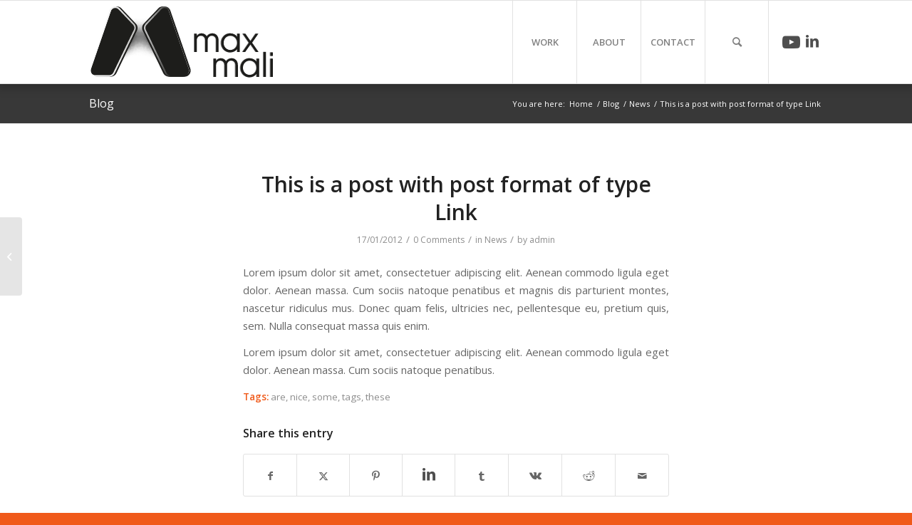

--- FILE ---
content_type: text/html; charset=UTF-8
request_url: https://www.maxmali.com/kriesi-at/
body_size: 29227
content:
<!DOCTYPE html>
<html lang="en-US" class="html_stretched responsive av-preloader-disabled  html_header_top html_logo_left html_main_nav_header html_menu_right html_large html_header_sticky html_header_shrinking html_mobile_menu_phone html_header_searchicon html_content_align_center html_header_unstick_top html_header_stretch_disabled html_av-submenu-hidden html_av-submenu-display-click html_av-overlay-side html_av-overlay-side-classic html_av-submenu-noclone html_entry_id_296 av-cookies-no-cookie-consent av-no-preview av-default-lightbox html_text_menu_active av-mobile-menu-switch-default">
<head>
<meta charset="UTF-8" />
<meta name="robots" content="index, follow" />


<!-- mobile setting -->
<meta name="viewport" content="width=device-width, initial-scale=1">

<!-- Scripts/CSS and wp_head hook -->
<title>This is a post  with post format of type Link &#8211; maxmali.com</title>
<meta name='robots' content='max-image-preview:large' />
<link rel='dns-prefetch' href='//secure.gravatar.com' />
<link rel='dns-prefetch' href='//stats.wp.com' />
<link rel='dns-prefetch' href='//v0.wordpress.com' />
<link rel="alternate" type="application/rss+xml" title="maxmali.com &raquo; Feed" href="https://www.maxmali.com/feed/" />
<link rel="alternate" type="application/rss+xml" title="maxmali.com &raquo; Comments Feed" href="https://www.maxmali.com/comments/feed/" />
<link rel="alternate" type="application/rss+xml" title="maxmali.com &raquo; This is a post  with post format of type Link Comments Feed" href="https://www.maxmali.com/kriesi-at/feed/" />

<!-- google webfont font replacement -->

			<script type='text/javascript'>

				(function() {

					/*	check if webfonts are disabled by user setting via cookie - or user must opt in.	*/
					var html = document.getElementsByTagName('html')[0];
					var cookie_check = html.className.indexOf('av-cookies-needs-opt-in') >= 0 || html.className.indexOf('av-cookies-can-opt-out') >= 0;
					var allow_continue = true;
					var silent_accept_cookie = html.className.indexOf('av-cookies-user-silent-accept') >= 0;

					if( cookie_check && ! silent_accept_cookie )
					{
						if( ! document.cookie.match(/aviaCookieConsent/) || html.className.indexOf('av-cookies-session-refused') >= 0 )
						{
							allow_continue = false;
						}
						else
						{
							if( ! document.cookie.match(/aviaPrivacyRefuseCookiesHideBar/) )
							{
								allow_continue = false;
							}
							else if( ! document.cookie.match(/aviaPrivacyEssentialCookiesEnabled/) )
							{
								allow_continue = false;
							}
							else if( document.cookie.match(/aviaPrivacyGoogleWebfontsDisabled/) )
							{
								allow_continue = false;
							}
						}
					}

					if( allow_continue )
					{
						var f = document.createElement('link');

						f.type 	= 'text/css';
						f.rel 	= 'stylesheet';
						f.href 	= 'https://fonts.googleapis.com/css?family=Open+Sans:400,600&display=auto';
						f.id 	= 'avia-google-webfont';

						document.getElementsByTagName('head')[0].appendChild(f);
					}
				})();

			</script>
			<script type="text/javascript">
/* <![CDATA[ */
window._wpemojiSettings = {"baseUrl":"https:\/\/s.w.org\/images\/core\/emoji\/14.0.0\/72x72\/","ext":".png","svgUrl":"https:\/\/s.w.org\/images\/core\/emoji\/14.0.0\/svg\/","svgExt":".svg","source":{"concatemoji":"https:\/\/www.maxmali.com\/wp-includes\/js\/wp-emoji-release.min.js?ver=0613eb8bd67fabad33d7033fcd7224d7"}};
/*! This file is auto-generated */
!function(i,n){var o,s,e;function c(e){try{var t={supportTests:e,timestamp:(new Date).valueOf()};sessionStorage.setItem(o,JSON.stringify(t))}catch(e){}}function p(e,t,n){e.clearRect(0,0,e.canvas.width,e.canvas.height),e.fillText(t,0,0);var t=new Uint32Array(e.getImageData(0,0,e.canvas.width,e.canvas.height).data),r=(e.clearRect(0,0,e.canvas.width,e.canvas.height),e.fillText(n,0,0),new Uint32Array(e.getImageData(0,0,e.canvas.width,e.canvas.height).data));return t.every(function(e,t){return e===r[t]})}function u(e,t,n){switch(t){case"flag":return n(e,"\ud83c\udff3\ufe0f\u200d\u26a7\ufe0f","\ud83c\udff3\ufe0f\u200b\u26a7\ufe0f")?!1:!n(e,"\ud83c\uddfa\ud83c\uddf3","\ud83c\uddfa\u200b\ud83c\uddf3")&&!n(e,"\ud83c\udff4\udb40\udc67\udb40\udc62\udb40\udc65\udb40\udc6e\udb40\udc67\udb40\udc7f","\ud83c\udff4\u200b\udb40\udc67\u200b\udb40\udc62\u200b\udb40\udc65\u200b\udb40\udc6e\u200b\udb40\udc67\u200b\udb40\udc7f");case"emoji":return!n(e,"\ud83e\udef1\ud83c\udffb\u200d\ud83e\udef2\ud83c\udfff","\ud83e\udef1\ud83c\udffb\u200b\ud83e\udef2\ud83c\udfff")}return!1}function f(e,t,n){var r="undefined"!=typeof WorkerGlobalScope&&self instanceof WorkerGlobalScope?new OffscreenCanvas(300,150):i.createElement("canvas"),a=r.getContext("2d",{willReadFrequently:!0}),o=(a.textBaseline="top",a.font="600 32px Arial",{});return e.forEach(function(e){o[e]=t(a,e,n)}),o}function t(e){var t=i.createElement("script");t.src=e,t.defer=!0,i.head.appendChild(t)}"undefined"!=typeof Promise&&(o="wpEmojiSettingsSupports",s=["flag","emoji"],n.supports={everything:!0,everythingExceptFlag:!0},e=new Promise(function(e){i.addEventListener("DOMContentLoaded",e,{once:!0})}),new Promise(function(t){var n=function(){try{var e=JSON.parse(sessionStorage.getItem(o));if("object"==typeof e&&"number"==typeof e.timestamp&&(new Date).valueOf()<e.timestamp+604800&&"object"==typeof e.supportTests)return e.supportTests}catch(e){}return null}();if(!n){if("undefined"!=typeof Worker&&"undefined"!=typeof OffscreenCanvas&&"undefined"!=typeof URL&&URL.createObjectURL&&"undefined"!=typeof Blob)try{var e="postMessage("+f.toString()+"("+[JSON.stringify(s),u.toString(),p.toString()].join(",")+"));",r=new Blob([e],{type:"text/javascript"}),a=new Worker(URL.createObjectURL(r),{name:"wpTestEmojiSupports"});return void(a.onmessage=function(e){c(n=e.data),a.terminate(),t(n)})}catch(e){}c(n=f(s,u,p))}t(n)}).then(function(e){for(var t in e)n.supports[t]=e[t],n.supports.everything=n.supports.everything&&n.supports[t],"flag"!==t&&(n.supports.everythingExceptFlag=n.supports.everythingExceptFlag&&n.supports[t]);n.supports.everythingExceptFlag=n.supports.everythingExceptFlag&&!n.supports.flag,n.DOMReady=!1,n.readyCallback=function(){n.DOMReady=!0}}).then(function(){return e}).then(function(){var e;n.supports.everything||(n.readyCallback(),(e=n.source||{}).concatemoji?t(e.concatemoji):e.wpemoji&&e.twemoji&&(t(e.twemoji),t(e.wpemoji)))}))}((window,document),window._wpemojiSettings);
/* ]]> */
</script>
<link rel='stylesheet' id='avia-grid-css' href='https://www.maxmali.com/wp-content/themes/enfold/css/grid.css?ver=5.6.9' type='text/css' media='all' />
<link rel='stylesheet' id='avia-base-css' href='https://www.maxmali.com/wp-content/themes/enfold/css/base.css?ver=5.6.9' type='text/css' media='all' />
<link rel='stylesheet' id='avia-layout-css' href='https://www.maxmali.com/wp-content/themes/enfold/css/layout.css?ver=5.6.9' type='text/css' media='all' />
<link rel='stylesheet' id='avia-module-audioplayer-css' href='https://www.maxmali.com/wp-content/themes/enfold/config-templatebuilder/avia-shortcodes/audio-player/audio-player.css?ver=5.6.9' type='text/css' media='all' />
<link rel='stylesheet' id='avia-module-blog-css' href='https://www.maxmali.com/wp-content/themes/enfold/config-templatebuilder/avia-shortcodes/blog/blog.css?ver=5.6.9' type='text/css' media='all' />
<link rel='stylesheet' id='avia-module-postslider-css' href='https://www.maxmali.com/wp-content/themes/enfold/config-templatebuilder/avia-shortcodes/postslider/postslider.css?ver=5.6.9' type='text/css' media='all' />
<link rel='stylesheet' id='avia-module-button-css' href='https://www.maxmali.com/wp-content/themes/enfold/config-templatebuilder/avia-shortcodes/buttons/buttons.css?ver=5.6.9' type='text/css' media='all' />
<link rel='stylesheet' id='avia-module-buttonrow-css' href='https://www.maxmali.com/wp-content/themes/enfold/config-templatebuilder/avia-shortcodes/buttonrow/buttonrow.css?ver=5.6.9' type='text/css' media='all' />
<link rel='stylesheet' id='avia-module-button-fullwidth-css' href='https://www.maxmali.com/wp-content/themes/enfold/config-templatebuilder/avia-shortcodes/buttons_fullwidth/buttons_fullwidth.css?ver=5.6.9' type='text/css' media='all' />
<link rel='stylesheet' id='avia-module-catalogue-css' href='https://www.maxmali.com/wp-content/themes/enfold/config-templatebuilder/avia-shortcodes/catalogue/catalogue.css?ver=5.6.9' type='text/css' media='all' />
<link rel='stylesheet' id='avia-module-comments-css' href='https://www.maxmali.com/wp-content/themes/enfold/config-templatebuilder/avia-shortcodes/comments/comments.css?ver=5.6.9' type='text/css' media='all' />
<link rel='stylesheet' id='avia-module-contact-css' href='https://www.maxmali.com/wp-content/themes/enfold/config-templatebuilder/avia-shortcodes/contact/contact.css?ver=5.6.9' type='text/css' media='all' />
<link rel='stylesheet' id='avia-module-slideshow-css' href='https://www.maxmali.com/wp-content/themes/enfold/config-templatebuilder/avia-shortcodes/slideshow/slideshow.css?ver=5.6.9' type='text/css' media='all' />
<link rel='stylesheet' id='avia-module-slideshow-contentpartner-css' href='https://www.maxmali.com/wp-content/themes/enfold/config-templatebuilder/avia-shortcodes/contentslider/contentslider.css?ver=5.6.9' type='text/css' media='all' />
<link rel='stylesheet' id='avia-module-countdown-css' href='https://www.maxmali.com/wp-content/themes/enfold/config-templatebuilder/avia-shortcodes/countdown/countdown.css?ver=5.6.9' type='text/css' media='all' />
<link rel='stylesheet' id='avia-module-gallery-css' href='https://www.maxmali.com/wp-content/themes/enfold/config-templatebuilder/avia-shortcodes/gallery/gallery.css?ver=5.6.9' type='text/css' media='all' />
<link rel='stylesheet' id='avia-module-gallery-hor-css' href='https://www.maxmali.com/wp-content/themes/enfold/config-templatebuilder/avia-shortcodes/gallery_horizontal/gallery_horizontal.css?ver=5.6.9' type='text/css' media='all' />
<link rel='stylesheet' id='avia-module-maps-css' href='https://www.maxmali.com/wp-content/themes/enfold/config-templatebuilder/avia-shortcodes/google_maps/google_maps.css?ver=5.6.9' type='text/css' media='all' />
<link rel='stylesheet' id='avia-module-gridrow-css' href='https://www.maxmali.com/wp-content/themes/enfold/config-templatebuilder/avia-shortcodes/grid_row/grid_row.css?ver=5.6.9' type='text/css' media='all' />
<link rel='stylesheet' id='avia-module-heading-css' href='https://www.maxmali.com/wp-content/themes/enfold/config-templatebuilder/avia-shortcodes/heading/heading.css?ver=5.6.9' type='text/css' media='all' />
<link rel='stylesheet' id='avia-module-rotator-css' href='https://www.maxmali.com/wp-content/themes/enfold/config-templatebuilder/avia-shortcodes/headline_rotator/headline_rotator.css?ver=5.6.9' type='text/css' media='all' />
<link rel='stylesheet' id='avia-module-hr-css' href='https://www.maxmali.com/wp-content/themes/enfold/config-templatebuilder/avia-shortcodes/hr/hr.css?ver=5.6.9' type='text/css' media='all' />
<link rel='stylesheet' id='avia-module-icon-css' href='https://www.maxmali.com/wp-content/themes/enfold/config-templatebuilder/avia-shortcodes/icon/icon.css?ver=5.6.9' type='text/css' media='all' />
<link rel='stylesheet' id='avia-module-icon-circles-css' href='https://www.maxmali.com/wp-content/themes/enfold/config-templatebuilder/avia-shortcodes/icon_circles/icon_circles.css?ver=5.6.9' type='text/css' media='all' />
<link rel='stylesheet' id='avia-module-iconbox-css' href='https://www.maxmali.com/wp-content/themes/enfold/config-templatebuilder/avia-shortcodes/iconbox/iconbox.css?ver=5.6.9' type='text/css' media='all' />
<link rel='stylesheet' id='avia-module-icongrid-css' href='https://www.maxmali.com/wp-content/themes/enfold/config-templatebuilder/avia-shortcodes/icongrid/icongrid.css?ver=5.6.9' type='text/css' media='all' />
<link rel='stylesheet' id='avia-module-iconlist-css' href='https://www.maxmali.com/wp-content/themes/enfold/config-templatebuilder/avia-shortcodes/iconlist/iconlist.css?ver=5.6.9' type='text/css' media='all' />
<link rel='stylesheet' id='avia-module-image-css' href='https://www.maxmali.com/wp-content/themes/enfold/config-templatebuilder/avia-shortcodes/image/image.css?ver=5.6.9' type='text/css' media='all' />
<link rel='stylesheet' id='avia-module-image-diff-css' href='https://www.maxmali.com/wp-content/themes/enfold/config-templatebuilder/avia-shortcodes/image_diff/image_diff.css?ver=5.6.9' type='text/css' media='all' />
<link rel='stylesheet' id='avia-module-hotspot-css' href='https://www.maxmali.com/wp-content/themes/enfold/config-templatebuilder/avia-shortcodes/image_hotspots/image_hotspots.css?ver=5.6.9' type='text/css' media='all' />
<link rel='stylesheet' id='avia-module-sc-lottie-animation-css' href='https://www.maxmali.com/wp-content/themes/enfold/config-templatebuilder/avia-shortcodes/lottie_animation/lottie_animation.css?ver=5.6.9' type='text/css' media='all' />
<link rel='stylesheet' id='avia-module-magazine-css' href='https://www.maxmali.com/wp-content/themes/enfold/config-templatebuilder/avia-shortcodes/magazine/magazine.css?ver=5.6.9' type='text/css' media='all' />
<link rel='stylesheet' id='avia-module-masonry-css' href='https://www.maxmali.com/wp-content/themes/enfold/config-templatebuilder/avia-shortcodes/masonry_entries/masonry_entries.css?ver=5.6.9' type='text/css' media='all' />
<link rel='stylesheet' id='avia-siteloader-css' href='https://www.maxmali.com/wp-content/themes/enfold/css/avia-snippet-site-preloader.css?ver=5.6.9' type='text/css' media='all' />
<link rel='stylesheet' id='avia-module-menu-css' href='https://www.maxmali.com/wp-content/themes/enfold/config-templatebuilder/avia-shortcodes/menu/menu.css?ver=5.6.9' type='text/css' media='all' />
<link rel='stylesheet' id='avia-module-notification-css' href='https://www.maxmali.com/wp-content/themes/enfold/config-templatebuilder/avia-shortcodes/notification/notification.css?ver=5.6.9' type='text/css' media='all' />
<link rel='stylesheet' id='avia-module-numbers-css' href='https://www.maxmali.com/wp-content/themes/enfold/config-templatebuilder/avia-shortcodes/numbers/numbers.css?ver=5.6.9' type='text/css' media='all' />
<link rel='stylesheet' id='avia-module-portfolio-css' href='https://www.maxmali.com/wp-content/themes/enfold/config-templatebuilder/avia-shortcodes/portfolio/portfolio.css?ver=5.6.9' type='text/css' media='all' />
<link rel='stylesheet' id='avia-module-post-metadata-css' href='https://www.maxmali.com/wp-content/themes/enfold/config-templatebuilder/avia-shortcodes/post_metadata/post_metadata.css?ver=5.6.9' type='text/css' media='all' />
<link rel='stylesheet' id='avia-module-progress-bar-css' href='https://www.maxmali.com/wp-content/themes/enfold/config-templatebuilder/avia-shortcodes/progressbar/progressbar.css?ver=5.6.9' type='text/css' media='all' />
<link rel='stylesheet' id='avia-module-promobox-css' href='https://www.maxmali.com/wp-content/themes/enfold/config-templatebuilder/avia-shortcodes/promobox/promobox.css?ver=5.6.9' type='text/css' media='all' />
<link rel='stylesheet' id='avia-sc-search-css' href='https://www.maxmali.com/wp-content/themes/enfold/config-templatebuilder/avia-shortcodes/search/search.css?ver=5.6.9' type='text/css' media='all' />
<link rel='stylesheet' id='avia-module-slideshow-accordion-css' href='https://www.maxmali.com/wp-content/themes/enfold/config-templatebuilder/avia-shortcodes/slideshow_accordion/slideshow_accordion.css?ver=5.6.9' type='text/css' media='all' />
<link rel='stylesheet' id='avia-module-slideshow-feature-image-css' href='https://www.maxmali.com/wp-content/themes/enfold/config-templatebuilder/avia-shortcodes/slideshow_feature_image/slideshow_feature_image.css?ver=5.6.9' type='text/css' media='all' />
<link rel='stylesheet' id='avia-module-slideshow-fullsize-css' href='https://www.maxmali.com/wp-content/themes/enfold/config-templatebuilder/avia-shortcodes/slideshow_fullsize/slideshow_fullsize.css?ver=5.6.9' type='text/css' media='all' />
<link rel='stylesheet' id='avia-module-slideshow-fullscreen-css' href='https://www.maxmali.com/wp-content/themes/enfold/config-templatebuilder/avia-shortcodes/slideshow_fullscreen/slideshow_fullscreen.css?ver=5.6.9' type='text/css' media='all' />
<link rel='stylesheet' id='avia-module-slideshow-ls-css' href='https://www.maxmali.com/wp-content/themes/enfold/config-templatebuilder/avia-shortcodes/slideshow_layerslider/slideshow_layerslider.css?ver=5.6.9' type='text/css' media='all' />
<link rel='stylesheet' id='avia-module-social-css' href='https://www.maxmali.com/wp-content/themes/enfold/config-templatebuilder/avia-shortcodes/social_share/social_share.css?ver=5.6.9' type='text/css' media='all' />
<link rel='stylesheet' id='avia-module-tabsection-css' href='https://www.maxmali.com/wp-content/themes/enfold/config-templatebuilder/avia-shortcodes/tab_section/tab_section.css?ver=5.6.9' type='text/css' media='all' />
<link rel='stylesheet' id='avia-module-table-css' href='https://www.maxmali.com/wp-content/themes/enfold/config-templatebuilder/avia-shortcodes/table/table.css?ver=5.6.9' type='text/css' media='all' />
<link rel='stylesheet' id='avia-module-tabs-css' href='https://www.maxmali.com/wp-content/themes/enfold/config-templatebuilder/avia-shortcodes/tabs/tabs.css?ver=5.6.9' type='text/css' media='all' />
<link rel='stylesheet' id='avia-module-team-css' href='https://www.maxmali.com/wp-content/themes/enfold/config-templatebuilder/avia-shortcodes/team/team.css?ver=5.6.9' type='text/css' media='all' />
<link rel='stylesheet' id='avia-module-testimonials-css' href='https://www.maxmali.com/wp-content/themes/enfold/config-templatebuilder/avia-shortcodes/testimonials/testimonials.css?ver=5.6.9' type='text/css' media='all' />
<link rel='stylesheet' id='avia-module-timeline-css' href='https://www.maxmali.com/wp-content/themes/enfold/config-templatebuilder/avia-shortcodes/timeline/timeline.css?ver=5.6.9' type='text/css' media='all' />
<link rel='stylesheet' id='avia-module-toggles-css' href='https://www.maxmali.com/wp-content/themes/enfold/config-templatebuilder/avia-shortcodes/toggles/toggles.css?ver=5.6.9' type='text/css' media='all' />
<link rel='stylesheet' id='avia-module-video-css' href='https://www.maxmali.com/wp-content/themes/enfold/config-templatebuilder/avia-shortcodes/video/video.css?ver=5.6.9' type='text/css' media='all' />
<style id='wp-emoji-styles-inline-css' type='text/css'>

	img.wp-smiley, img.emoji {
		display: inline !important;
		border: none !important;
		box-shadow: none !important;
		height: 1em !important;
		width: 1em !important;
		margin: 0 0.07em !important;
		vertical-align: -0.1em !important;
		background: none !important;
		padding: 0 !important;
	}
</style>
<link rel='stylesheet' id='wp-block-library-css' href='https://www.maxmali.com/wp-includes/css/dist/block-library/style.min.css?ver=0613eb8bd67fabad33d7033fcd7224d7' type='text/css' media='all' />
<style id='wp-block-library-inline-css' type='text/css'>
.has-text-align-justify{text-align:justify;}
</style>
<link rel='stylesheet' id='edd-blocks-css' href='https://www.maxmali.com/wp-content/plugins/easy-digital-downloads/includes/blocks/assets/css/edd-blocks.css?ver=3.2.6' type='text/css' media='all' />
<style id='global-styles-inline-css' type='text/css'>
body{--wp--preset--color--black: #000000;--wp--preset--color--cyan-bluish-gray: #abb8c3;--wp--preset--color--white: #ffffff;--wp--preset--color--pale-pink: #f78da7;--wp--preset--color--vivid-red: #cf2e2e;--wp--preset--color--luminous-vivid-orange: #ff6900;--wp--preset--color--luminous-vivid-amber: #fcb900;--wp--preset--color--light-green-cyan: #7bdcb5;--wp--preset--color--vivid-green-cyan: #00d084;--wp--preset--color--pale-cyan-blue: #8ed1fc;--wp--preset--color--vivid-cyan-blue: #0693e3;--wp--preset--color--vivid-purple: #9b51e0;--wp--preset--color--metallic-red: #b02b2c;--wp--preset--color--maximum-yellow-red: #edae44;--wp--preset--color--yellow-sun: #eeee22;--wp--preset--color--palm-leaf: #83a846;--wp--preset--color--aero: #7bb0e7;--wp--preset--color--old-lavender: #745f7e;--wp--preset--color--steel-teal: #5f8789;--wp--preset--color--raspberry-pink: #d65799;--wp--preset--color--medium-turquoise: #4ecac2;--wp--preset--gradient--vivid-cyan-blue-to-vivid-purple: linear-gradient(135deg,rgba(6,147,227,1) 0%,rgb(155,81,224) 100%);--wp--preset--gradient--light-green-cyan-to-vivid-green-cyan: linear-gradient(135deg,rgb(122,220,180) 0%,rgb(0,208,130) 100%);--wp--preset--gradient--luminous-vivid-amber-to-luminous-vivid-orange: linear-gradient(135deg,rgba(252,185,0,1) 0%,rgba(255,105,0,1) 100%);--wp--preset--gradient--luminous-vivid-orange-to-vivid-red: linear-gradient(135deg,rgba(255,105,0,1) 0%,rgb(207,46,46) 100%);--wp--preset--gradient--very-light-gray-to-cyan-bluish-gray: linear-gradient(135deg,rgb(238,238,238) 0%,rgb(169,184,195) 100%);--wp--preset--gradient--cool-to-warm-spectrum: linear-gradient(135deg,rgb(74,234,220) 0%,rgb(151,120,209) 20%,rgb(207,42,186) 40%,rgb(238,44,130) 60%,rgb(251,105,98) 80%,rgb(254,248,76) 100%);--wp--preset--gradient--blush-light-purple: linear-gradient(135deg,rgb(255,206,236) 0%,rgb(152,150,240) 100%);--wp--preset--gradient--blush-bordeaux: linear-gradient(135deg,rgb(254,205,165) 0%,rgb(254,45,45) 50%,rgb(107,0,62) 100%);--wp--preset--gradient--luminous-dusk: linear-gradient(135deg,rgb(255,203,112) 0%,rgb(199,81,192) 50%,rgb(65,88,208) 100%);--wp--preset--gradient--pale-ocean: linear-gradient(135deg,rgb(255,245,203) 0%,rgb(182,227,212) 50%,rgb(51,167,181) 100%);--wp--preset--gradient--electric-grass: linear-gradient(135deg,rgb(202,248,128) 0%,rgb(113,206,126) 100%);--wp--preset--gradient--midnight: linear-gradient(135deg,rgb(2,3,129) 0%,rgb(40,116,252) 100%);--wp--preset--font-size--small: 1rem;--wp--preset--font-size--medium: 1.125rem;--wp--preset--font-size--large: 1.75rem;--wp--preset--font-size--x-large: clamp(1.75rem, 3vw, 2.25rem);--wp--preset--spacing--20: 0.44rem;--wp--preset--spacing--30: 0.67rem;--wp--preset--spacing--40: 1rem;--wp--preset--spacing--50: 1.5rem;--wp--preset--spacing--60: 2.25rem;--wp--preset--spacing--70: 3.38rem;--wp--preset--spacing--80: 5.06rem;--wp--preset--shadow--natural: 6px 6px 9px rgba(0, 0, 0, 0.2);--wp--preset--shadow--deep: 12px 12px 50px rgba(0, 0, 0, 0.4);--wp--preset--shadow--sharp: 6px 6px 0px rgba(0, 0, 0, 0.2);--wp--preset--shadow--outlined: 6px 6px 0px -3px rgba(255, 255, 255, 1), 6px 6px rgba(0, 0, 0, 1);--wp--preset--shadow--crisp: 6px 6px 0px rgba(0, 0, 0, 1);}body { margin: 0;--wp--style--global--content-size: 800px;--wp--style--global--wide-size: 1130px; }.wp-site-blocks > .alignleft { float: left; margin-right: 2em; }.wp-site-blocks > .alignright { float: right; margin-left: 2em; }.wp-site-blocks > .aligncenter { justify-content: center; margin-left: auto; margin-right: auto; }:where(.is-layout-flex){gap: 0.5em;}:where(.is-layout-grid){gap: 0.5em;}body .is-layout-flow > .alignleft{float: left;margin-inline-start: 0;margin-inline-end: 2em;}body .is-layout-flow > .alignright{float: right;margin-inline-start: 2em;margin-inline-end: 0;}body .is-layout-flow > .aligncenter{margin-left: auto !important;margin-right: auto !important;}body .is-layout-constrained > .alignleft{float: left;margin-inline-start: 0;margin-inline-end: 2em;}body .is-layout-constrained > .alignright{float: right;margin-inline-start: 2em;margin-inline-end: 0;}body .is-layout-constrained > .aligncenter{margin-left: auto !important;margin-right: auto !important;}body .is-layout-constrained > :where(:not(.alignleft):not(.alignright):not(.alignfull)){max-width: var(--wp--style--global--content-size);margin-left: auto !important;margin-right: auto !important;}body .is-layout-constrained > .alignwide{max-width: var(--wp--style--global--wide-size);}body .is-layout-flex{display: flex;}body .is-layout-flex{flex-wrap: wrap;align-items: center;}body .is-layout-flex > *{margin: 0;}body .is-layout-grid{display: grid;}body .is-layout-grid > *{margin: 0;}body{padding-top: 0px;padding-right: 0px;padding-bottom: 0px;padding-left: 0px;}a:where(:not(.wp-element-button)){text-decoration: underline;}.wp-element-button, .wp-block-button__link{background-color: #32373c;border-width: 0;color: #fff;font-family: inherit;font-size: inherit;line-height: inherit;padding: calc(0.667em + 2px) calc(1.333em + 2px);text-decoration: none;}.has-black-color{color: var(--wp--preset--color--black) !important;}.has-cyan-bluish-gray-color{color: var(--wp--preset--color--cyan-bluish-gray) !important;}.has-white-color{color: var(--wp--preset--color--white) !important;}.has-pale-pink-color{color: var(--wp--preset--color--pale-pink) !important;}.has-vivid-red-color{color: var(--wp--preset--color--vivid-red) !important;}.has-luminous-vivid-orange-color{color: var(--wp--preset--color--luminous-vivid-orange) !important;}.has-luminous-vivid-amber-color{color: var(--wp--preset--color--luminous-vivid-amber) !important;}.has-light-green-cyan-color{color: var(--wp--preset--color--light-green-cyan) !important;}.has-vivid-green-cyan-color{color: var(--wp--preset--color--vivid-green-cyan) !important;}.has-pale-cyan-blue-color{color: var(--wp--preset--color--pale-cyan-blue) !important;}.has-vivid-cyan-blue-color{color: var(--wp--preset--color--vivid-cyan-blue) !important;}.has-vivid-purple-color{color: var(--wp--preset--color--vivid-purple) !important;}.has-metallic-red-color{color: var(--wp--preset--color--metallic-red) !important;}.has-maximum-yellow-red-color{color: var(--wp--preset--color--maximum-yellow-red) !important;}.has-yellow-sun-color{color: var(--wp--preset--color--yellow-sun) !important;}.has-palm-leaf-color{color: var(--wp--preset--color--palm-leaf) !important;}.has-aero-color{color: var(--wp--preset--color--aero) !important;}.has-old-lavender-color{color: var(--wp--preset--color--old-lavender) !important;}.has-steel-teal-color{color: var(--wp--preset--color--steel-teal) !important;}.has-raspberry-pink-color{color: var(--wp--preset--color--raspberry-pink) !important;}.has-medium-turquoise-color{color: var(--wp--preset--color--medium-turquoise) !important;}.has-black-background-color{background-color: var(--wp--preset--color--black) !important;}.has-cyan-bluish-gray-background-color{background-color: var(--wp--preset--color--cyan-bluish-gray) !important;}.has-white-background-color{background-color: var(--wp--preset--color--white) !important;}.has-pale-pink-background-color{background-color: var(--wp--preset--color--pale-pink) !important;}.has-vivid-red-background-color{background-color: var(--wp--preset--color--vivid-red) !important;}.has-luminous-vivid-orange-background-color{background-color: var(--wp--preset--color--luminous-vivid-orange) !important;}.has-luminous-vivid-amber-background-color{background-color: var(--wp--preset--color--luminous-vivid-amber) !important;}.has-light-green-cyan-background-color{background-color: var(--wp--preset--color--light-green-cyan) !important;}.has-vivid-green-cyan-background-color{background-color: var(--wp--preset--color--vivid-green-cyan) !important;}.has-pale-cyan-blue-background-color{background-color: var(--wp--preset--color--pale-cyan-blue) !important;}.has-vivid-cyan-blue-background-color{background-color: var(--wp--preset--color--vivid-cyan-blue) !important;}.has-vivid-purple-background-color{background-color: var(--wp--preset--color--vivid-purple) !important;}.has-metallic-red-background-color{background-color: var(--wp--preset--color--metallic-red) !important;}.has-maximum-yellow-red-background-color{background-color: var(--wp--preset--color--maximum-yellow-red) !important;}.has-yellow-sun-background-color{background-color: var(--wp--preset--color--yellow-sun) !important;}.has-palm-leaf-background-color{background-color: var(--wp--preset--color--palm-leaf) !important;}.has-aero-background-color{background-color: var(--wp--preset--color--aero) !important;}.has-old-lavender-background-color{background-color: var(--wp--preset--color--old-lavender) !important;}.has-steel-teal-background-color{background-color: var(--wp--preset--color--steel-teal) !important;}.has-raspberry-pink-background-color{background-color: var(--wp--preset--color--raspberry-pink) !important;}.has-medium-turquoise-background-color{background-color: var(--wp--preset--color--medium-turquoise) !important;}.has-black-border-color{border-color: var(--wp--preset--color--black) !important;}.has-cyan-bluish-gray-border-color{border-color: var(--wp--preset--color--cyan-bluish-gray) !important;}.has-white-border-color{border-color: var(--wp--preset--color--white) !important;}.has-pale-pink-border-color{border-color: var(--wp--preset--color--pale-pink) !important;}.has-vivid-red-border-color{border-color: var(--wp--preset--color--vivid-red) !important;}.has-luminous-vivid-orange-border-color{border-color: var(--wp--preset--color--luminous-vivid-orange) !important;}.has-luminous-vivid-amber-border-color{border-color: var(--wp--preset--color--luminous-vivid-amber) !important;}.has-light-green-cyan-border-color{border-color: var(--wp--preset--color--light-green-cyan) !important;}.has-vivid-green-cyan-border-color{border-color: var(--wp--preset--color--vivid-green-cyan) !important;}.has-pale-cyan-blue-border-color{border-color: var(--wp--preset--color--pale-cyan-blue) !important;}.has-vivid-cyan-blue-border-color{border-color: var(--wp--preset--color--vivid-cyan-blue) !important;}.has-vivid-purple-border-color{border-color: var(--wp--preset--color--vivid-purple) !important;}.has-metallic-red-border-color{border-color: var(--wp--preset--color--metallic-red) !important;}.has-maximum-yellow-red-border-color{border-color: var(--wp--preset--color--maximum-yellow-red) !important;}.has-yellow-sun-border-color{border-color: var(--wp--preset--color--yellow-sun) !important;}.has-palm-leaf-border-color{border-color: var(--wp--preset--color--palm-leaf) !important;}.has-aero-border-color{border-color: var(--wp--preset--color--aero) !important;}.has-old-lavender-border-color{border-color: var(--wp--preset--color--old-lavender) !important;}.has-steel-teal-border-color{border-color: var(--wp--preset--color--steel-teal) !important;}.has-raspberry-pink-border-color{border-color: var(--wp--preset--color--raspberry-pink) !important;}.has-medium-turquoise-border-color{border-color: var(--wp--preset--color--medium-turquoise) !important;}.has-vivid-cyan-blue-to-vivid-purple-gradient-background{background: var(--wp--preset--gradient--vivid-cyan-blue-to-vivid-purple) !important;}.has-light-green-cyan-to-vivid-green-cyan-gradient-background{background: var(--wp--preset--gradient--light-green-cyan-to-vivid-green-cyan) !important;}.has-luminous-vivid-amber-to-luminous-vivid-orange-gradient-background{background: var(--wp--preset--gradient--luminous-vivid-amber-to-luminous-vivid-orange) !important;}.has-luminous-vivid-orange-to-vivid-red-gradient-background{background: var(--wp--preset--gradient--luminous-vivid-orange-to-vivid-red) !important;}.has-very-light-gray-to-cyan-bluish-gray-gradient-background{background: var(--wp--preset--gradient--very-light-gray-to-cyan-bluish-gray) !important;}.has-cool-to-warm-spectrum-gradient-background{background: var(--wp--preset--gradient--cool-to-warm-spectrum) !important;}.has-blush-light-purple-gradient-background{background: var(--wp--preset--gradient--blush-light-purple) !important;}.has-blush-bordeaux-gradient-background{background: var(--wp--preset--gradient--blush-bordeaux) !important;}.has-luminous-dusk-gradient-background{background: var(--wp--preset--gradient--luminous-dusk) !important;}.has-pale-ocean-gradient-background{background: var(--wp--preset--gradient--pale-ocean) !important;}.has-electric-grass-gradient-background{background: var(--wp--preset--gradient--electric-grass) !important;}.has-midnight-gradient-background{background: var(--wp--preset--gradient--midnight) !important;}.has-small-font-size{font-size: var(--wp--preset--font-size--small) !important;}.has-medium-font-size{font-size: var(--wp--preset--font-size--medium) !important;}.has-large-font-size{font-size: var(--wp--preset--font-size--large) !important;}.has-x-large-font-size{font-size: var(--wp--preset--font-size--x-large) !important;}
.wp-block-navigation a:where(:not(.wp-element-button)){color: inherit;}
:where(.wp-block-post-template.is-layout-flex){gap: 1.25em;}:where(.wp-block-post-template.is-layout-grid){gap: 1.25em;}
:where(.wp-block-columns.is-layout-flex){gap: 2em;}:where(.wp-block-columns.is-layout-grid){gap: 2em;}
.wp-block-pullquote{font-size: 1.5em;line-height: 1.6;}
</style>
<link rel='stylesheet' id='wspsc-style-css' href='https://www.maxmali.com/wp-content/plugins/wordpress-simple-paypal-shopping-cart/wp_shopping_cart_style.css?ver=4.7.2' type='text/css' media='all' />
<link rel='stylesheet' id='edd-styles-css' href='https://www.maxmali.com/wp-content/plugins/easy-digital-downloads/assets/css/edd.min.css?ver=3.2.6' type='text/css' media='all' />
<link rel='stylesheet' id='avia-scs-css' href='https://www.maxmali.com/wp-content/themes/enfold/css/shortcodes.css?ver=5.6.9' type='text/css' media='all' />
<link rel='stylesheet' id='avia-fold-unfold-css' href='https://www.maxmali.com/wp-content/themes/enfold/css/avia-snippet-fold-unfold.css?ver=5.6.9' type='text/css' media='all' />
<link rel='stylesheet' id='avia-popup-css-css' href='https://www.maxmali.com/wp-content/themes/enfold/js/aviapopup/magnific-popup.min.css?ver=5.6.9' type='text/css' media='screen' />
<link rel='stylesheet' id='avia-lightbox-css' href='https://www.maxmali.com/wp-content/themes/enfold/css/avia-snippet-lightbox.css?ver=5.6.9' type='text/css' media='screen' />
<link rel='stylesheet' id='avia-widget-css-css' href='https://www.maxmali.com/wp-content/themes/enfold/css/avia-snippet-widget.css?ver=5.6.9' type='text/css' media='screen' />
<link rel='stylesheet' id='avia-dynamic-css' href='https://www.maxmali.com/wp-content/uploads/dynamic_avia/enfold_child.css?ver=6596d649b3b7c' type='text/css' media='all' />
<link rel='stylesheet' id='avia-custom-css' href='https://www.maxmali.com/wp-content/themes/enfold/css/custom.css?ver=5.6.9' type='text/css' media='all' />
<link rel='stylesheet' id='avia-style-css' href='https://www.maxmali.com/wp-content/themes/enfold-child/style.css?ver=5.6.9' type='text/css' media='all' />
<link rel='stylesheet' id='jetpack_css-css' href='https://www.maxmali.com/wp-content/plugins/jetpack/css/jetpack.css?ver=12.9.3' type='text/css' media='all' />
<script type="text/javascript" src="https://www.maxmali.com/wp-includes/js/jquery/jquery.min.js?ver=3.7.1" id="jquery-core-js"></script>
<script type="text/javascript" src="https://www.maxmali.com/wp-includes/js/jquery/jquery-migrate.min.js?ver=3.4.1" id="jquery-migrate-js"></script>
<script type="text/javascript" id="wp-statistics-tracker-js-extra">
/* <![CDATA[ */
var WP_Statistics_Tracker_Object = {"hitRequestUrl":"https:\/\/www.maxmali.com\/wp-json\/wp-statistics\/v2\/hit?wp_statistics_hit_rest=yes&track_all=1&current_page_type=post&current_page_id=296&search_query&page_uri=L2tyaWVzaS1hdC8","keepOnlineRequestUrl":"https:\/\/www.maxmali.com\/wp-json\/wp-statistics\/v2\/online?wp_statistics_hit_rest=yes&track_all=1&current_page_type=post&current_page_id=296&search_query&page_uri=L2tyaWVzaS1hdC8","option":{"dntEnabled":false,"cacheCompatibility":false}};
/* ]]> */
</script>
<script type="text/javascript" src="https://www.maxmali.com/wp-content/plugins/wp-statistics/assets/js/tracker.js?ver=0613eb8bd67fabad33d7033fcd7224d7" id="wp-statistics-tracker-js"></script>
<script type="text/javascript" src="https://www.maxmali.com/wp-content/themes/enfold/js/avia-js.js?ver=5.6.9" id="avia-js-js"></script>
<script type="text/javascript" src="https://www.maxmali.com/wp-content/themes/enfold/js/avia-compat.js?ver=5.6.9" id="avia-compat-js"></script>
<link rel="https://api.w.org/" href="https://www.maxmali.com/wp-json/" /><link rel="alternate" type="application/json" href="https://www.maxmali.com/wp-json/wp/v2/posts/296" /><link rel="EditURI" type="application/rsd+xml" title="RSD" href="https://www.maxmali.com/xmlrpc.php?rsd" />
<link rel="canonical" href="https://www.maxmali.com/kriesi-at/" />
<link rel="alternate" type="application/json+oembed" href="https://www.maxmali.com/wp-json/oembed/1.0/embed?url=https%3A%2F%2Fwww.maxmali.com%2Fkriesi-at%2F" />
<link rel="alternate" type="text/xml+oembed" href="https://www.maxmali.com/wp-json/oembed/1.0/embed?url=https%3A%2F%2Fwww.maxmali.com%2Fkriesi-at%2F&#038;format=xml" />

<!-- WP Simple Shopping Cart plugin v4.7.2 - https://wordpress.org/plugins/wordpress-simple-paypal-shopping-cart/ -->

	<script type="text/javascript">
	<!--
	//
	function ReadForm (obj1, tst)
	{
	    // Read the user form
	    var i,j,pos;
	    val_total="";val_combo="";

	    for (i=0; i<obj1.length; i++)
	    {
	        // run entire form
	        obj = obj1.elements[i];           // a form element

	        if (obj.type == "select-one")
	        {   // just selects
	            if (obj.name == "quantity" ||
	                obj.name == "amount") continue;
		        pos = obj.selectedIndex;        // which option selected
		        val = obj.options[pos].value;   // selected value
		        val_combo = val_combo + " (" + val + ")";
	        }
	    }
		// Now summarize everything we have processed above
		val_total = obj1.product_tmp.value + val_combo;
		obj1.wspsc_product.value = val_total;
	}
	//-->
	</script>	<style>img#wpstats{display:none}</style>
		<meta name="generator" content="Easy Digital Downloads v3.2.6" />
<!-- Analytics by WP Statistics v14.3.2 - https://wp-statistics.com/ -->
<link rel="profile" href="https://gmpg.org/xfn/11" />
<link rel="alternate" type="application/rss+xml" title="maxmali.com RSS2 Feed" href="https://www.maxmali.com/feed/" />
<link rel="pingback" href="https://www.maxmali.com/xmlrpc.php" />
<!--[if lt IE 9]><script src="https://www.maxmali.com/wp-content/themes/enfold/js/html5shiv.js"></script><![endif]-->
<link rel="icon" href="https://www.maxmali.com/wp-content/uploads/2024/01/maxmali-symbol-icon-v2.svg" type="image/x-icon">

<!-- Jetpack Open Graph Tags -->
<meta property="og:type" content="article" />
<meta property="og:title" content="This is a post  with post format of type Link" />
<meta property="og:url" content="https://www.maxmali.com/kriesi-at/" />
<meta property="og:description" content="Lorem ipsum dolor sit amet, consectetuer adipiscing elit. Aenean commodo ligula eget dolor. Aenean massa. Cum sociis natoque penatibus et magnis dis parturient montes, nascetur ridiculus mus. Donec…" />
<meta property="article:published_time" content="2012-01-17T20:00:25+00:00" />
<meta property="article:modified_time" content="2012-01-17T20:00:25+00:00" />
<meta property="og:site_name" content="maxmali.com" />
<meta property="og:image" content="https://s0.wp.com/i/blank.jpg" />
<meta property="og:image:alt" content="" />
<meta property="og:locale" content="en_US" />
<meta name="twitter:text:title" content="This is a post  with post format of type Link" />
<meta name="twitter:card" content="summary" />

<!-- End Jetpack Open Graph Tags -->
<style type="text/css">
		@font-face {font-family: 'entypo-fontello'; font-weight: normal; font-style: normal; font-display: auto;
		src: url('https://www.maxmali.com/wp-content/themes/enfold/config-templatebuilder/avia-template-builder/assets/fonts/entypo-fontello.woff2') format('woff2'),
		url('https://www.maxmali.com/wp-content/themes/enfold/config-templatebuilder/avia-template-builder/assets/fonts/entypo-fontello.woff') format('woff'),
		url('https://www.maxmali.com/wp-content/themes/enfold/config-templatebuilder/avia-template-builder/assets/fonts/entypo-fontello.ttf') format('truetype'),
		url('https://www.maxmali.com/wp-content/themes/enfold/config-templatebuilder/avia-template-builder/assets/fonts/entypo-fontello.svg#entypo-fontello') format('svg'),
		url('https://www.maxmali.com/wp-content/themes/enfold/config-templatebuilder/avia-template-builder/assets/fonts/entypo-fontello.eot'),
		url('https://www.maxmali.com/wp-content/themes/enfold/config-templatebuilder/avia-template-builder/assets/fonts/entypo-fontello.eot?#iefix') format('embedded-opentype');
		} #top .avia-font-entypo-fontello, body .avia-font-entypo-fontello, html body [data-av_iconfont='entypo-fontello']:before{ font-family: 'entypo-fontello'; }
		</style>

<!--
Debugging Info for Theme support: 

Theme: Enfold
Version: 5.6.9
Installed: enfold
AviaFramework Version: 5.6
AviaBuilder Version: 5.3
aviaElementManager Version: 1.0.1
- - - - - - - - - - -
ChildTheme: Enfold Child
ChildTheme Version: 1.0
ChildTheme Installed: enfold

- - - - - - - - - - -
ML:512-PU:36-PLA:9
WP:6.4.7
Compress: CSS:disabled - JS:disabled
Updates: enabled - deprecated Envato API - register Envato Token
PLAu:7
-->
</head>

<body data-rsssl=1 id="top" class="post-template-default single single-post postid-296 single-format-link stretched rtl_columns av-curtain-numeric open_sans  edd-js-none avia-responsive-images-support" itemscope="itemscope" itemtype="https://schema.org/WebPage" >

		<style>.edd-js-none .edd-has-js, .edd-js .edd-no-js, body.edd-js input.edd-no-js { display: none; }</style>
	<script>/* <![CDATA[ */(function(){var c = document.body.classList;c.remove('edd-js-none');c.add('edd-js');})();/* ]]> */</script>
	
	<div id='wrap_all'>

	
<header id='header' class='all_colors header_color light_bg_color  av_header_top av_logo_left av_main_nav_header av_menu_right av_large av_header_sticky av_header_shrinking av_header_stretch_disabled av_mobile_menu_phone av_header_searchicon av_header_unstick_top av_seperator_big_border av_bottom_nav_disabled ' data-av_shrink_factor='50' role="banner" itemscope="itemscope" itemtype="https://schema.org/WPHeader" >

		<div  id='header_main' class='container_wrap container_wrap_logo'>

        <div class='container av-logo-container'><div class='inner-container'><span class='logo avia-svg-logo'><a href='https://www.maxmali.com/' class='av-contains-svg' aria-label='maxmali logo v2 low res rasterized gradient' title='maxmali logo v2 low res rasterized gradient'><svg role="graphics-document" title="maxmali logo v2 low res rasterized gradient" alt="logo maxmali.com"   id="a" xmlns="http://www.w3.org/2000/svg" xmlns:xlink="http://www.w3.org/1999/xlink" viewBox="0 0 597.52 247.19" preserveAspectRatio="xMinYMid meet"><defs><style>.d{fill:#999;}.d,.e,.f,.g{stroke-width:0px;}.e{fill:url(#c);}.f{fill:url(#b);}.g{fill:#1d1d1b;}</style><linearGradient id="b" x1="0" y1="113" x2="320.63" y2="113" gradientUnits="userSpaceOnUse"><stop offset="0" stop-color="#fff"/><stop offset=".13" stop-color="#fbfbfb"/><stop offset=".23" stop-color="#f1f1f1"/><stop offset=".33" stop-color="#e0e0e0"/><stop offset=".43" stop-color="#c8c8c7"/><stop offset=".52" stop-color="#a8a8a8"/><stop offset=".6" stop-color="#828281"/><stop offset=".69" stop-color="#545453"/><stop offset=".77" stop-color="#21211f"/><stop offset=".78" stop-color="#1d1d1b"/></linearGradient><linearGradient id="c" x1="10.8" y1="113" x2="331.72" y2="113" gradientUnits="userSpaceOnUse"><stop offset="0" stop-color="#fff"/><stop offset=".2" stop-color="#fcfcfc"/><stop offset=".31" stop-color="#f4f4f4"/><stop offset=".4" stop-color="#e7e7e6"/><stop offset=".48" stop-color="#d3d3d3"/><stop offset=".55" stop-color="#bababa"/><stop offset=".61" stop-color="#9c9c9b"/><stop offset=".67" stop-color="#777776"/><stop offset=".73" stop-color="#4e4e4c"/><stop offset=".78" stop-color="#1f1f1d"/><stop offset=".78" stop-color="#1d1d1b"/></linearGradient></defs><image width="119" height="94" transform="translate(20.31 .29) scale(2.4)" xlink:href="[data-uri]"/><path class="g" d="M25.3,226h44.67c7.63,0,14.59-4.37,17.9-11.25l65.98-137.14c3.57-7.42,2.19-16.28-3.47-22.27L103.92,6.22c-10.25-10.84-28.35-6.93-33.22,7.18L6.52,199.66c-4.45,12.9,5.14,26.34,18.78,26.34Z"/><path class="g" d="M301.07,226h-44.67c-7.63,0-14.59-4.37-17.9-11.25l-65.98-137.14c-3.57-7.42-2.19-16.28,3.47-22.27L222.45,6.22c10.25-10.84,28.35-6.93,33.22,7.18l64.19,186.26c4.45,12.9-5.14,26.34-18.78,26.34Z"/><path class="f" d="M84.14,5c4.08,0,7.89,1.65,10.74,4.66l46.46,49.12c4.21,4.45,5.25,11.14,2.6,16.66l-65.98,137.14c-2.46,5.12-7.72,8.42-13.4,8.42H19.88c-4.87,0-9.28-2.27-12.1-6.24-2.83-3.96-3.54-8.87-1.95-13.48L70.01,15.03c2.1-6.09,7.64-10.03,14.12-10.03M84.14,0C76.12,0,68.25,4.81,65.29,13.4L1.1,199.66c-4.45,12.9,5.14,26.34,18.78,26.34h44.67c7.63,0,14.59-4.37,17.9-11.25l65.98-137.14c3.57-7.42,2.19-16.28-3.47-22.27L98.5,6.22C94.49,1.98,89.28,0,84.14,0h0Z"/><path class="e" d="M242.41,0v5c6.48,0,12.02,3.94,14.12,10.03l64.19,186.26c1.59,4.6.87,9.51-1.95,13.48-2.83,3.96-7.24,6.24-12.1,6.24h-44.67c-5.68,0-10.94-3.31-13.4-8.42l-65.98-137.14c-2.65-5.52-1.61-12.21,2.6-16.66l46.46-49.12c2.84-3,6.65-4.66,10.74-4.66V0M242.4,0c-5.15,0-10.36,1.98-14.37,6.22l-46.46,49.12c-5.66,5.98-7.04,14.84-3.47,22.27l65.98,137.14c3.31,6.88,10.27,11.25,17.9,11.25h44.67c13.65,0,23.23-13.44,18.78-26.34L261.25,13.4C258.29,4.81,250.42,0,242.4,0h0Z"/><path class="d" d="M402.54,98.15c-2.52-2.65-5.73-3.98-9.63-3.98s-7.06,1.34-9.69,4.03c-2.63,2.69-3.94,6.1-3.94,10.25v38.15h-7.98v-38.15c0-4.21-1.26-7.65-3.78-10.3-2.52-2.65-5.69-3.98-9.53-3.98s-7.17,1.34-9.79,4.03c-2.63,2.69-3.94,6.1-3.94,10.25v38.15h-7.98v-58.97h7.98v7.52c1.7-2.69,3.9-4.81,6.6-6.38,2.7-1.56,5.6-2.34,8.73-2.34,3.69,0,7.01.87,9.95,2.62,2.94,1.74,5.23,4.18,6.87,7.3,1.84-3.05,4.4-5.47,7.66-7.25,3.26-1.78,6.78-2.67,10.54-2.67s7.13.93,10.11,2.78c2.98,1.85,5.3,4.45,6.97,7.79,1.67,3.34,2.5,7.16,2.5,11.44v38.15h-7.88v-38.15c0-4.21-1.26-7.65-3.78-10.3Z"/><path class="d" d="M474.33,136.68c-2.63,3.49-5.87,6.21-9.74,8.17-3.87,1.96-8.11,2.94-12.72,2.94-5.53,0-10.54-1.36-15.01-4.09-4.47-2.72-8-6.41-10.59-11.06-2.59-4.65-3.88-9.81-3.88-15.48s1.29-10.85,3.88-15.53c2.59-4.69,6.12-8.39,10.59-11.12,4.47-2.73,9.47-4.09,15.01-4.09,4.61,0,8.85,1,12.72,3,3.87,2,7.11,4.74,9.74,8.23v-10.03h8.09v58.97h-8.09v-9.92ZM463.53,137.07c3.37-2,6.01-4.74,7.93-8.23,1.92-3.49,2.87-7.38,2.87-11.66s-.96-8.19-2.87-11.72c-1.92-3.52-4.56-6.28-7.93-8.28-3.37-2-7.08-3-11.12-3s-7.84,1-11.18,3c-3.34,2-5.98,4.74-7.93,8.23-1.95,3.49-2.93,7.41-2.93,11.77s.97,8.17,2.93,11.66c1.95,3.49,4.59,6.23,7.93,8.23,3.33,2,7.06,3,11.18,3s7.75-1,11.12-3Z"/><path class="d" d="M511.58,116.63l-20.01-28.99h8.83l16.5,23.76,16.28-23.76h8.83l-20.01,28.99,20.86,29.98h-8.83l-17.14-24.63-17.35,24.63h-8.73l20.75-29.98Z"/><path class="d" d="M464.55,178.14c-2.52-2.65-5.73-3.98-9.63-3.98s-7.06,1.34-9.69,4.03c-2.63,2.69-3.94,6.1-3.94,10.25v38.15h-7.98v-38.15c0-4.21-1.26-7.65-3.78-10.3-2.52-2.65-5.7-3.98-9.53-3.98s-7.17,1.34-9.79,4.03c-2.63,2.69-3.94,6.1-3.94,10.25v38.15h-7.98v-58.97h7.98v7.52c1.7-2.69,3.9-4.81,6.6-6.38,2.7-1.56,5.61-2.34,8.73-2.34,3.69,0,7.01.87,9.95,2.62,2.94,1.74,5.23,4.18,6.87,7.3,1.85-3.05,4.4-5.47,7.66-7.25,3.26-1.78,6.78-2.67,10.54-2.67s7.13.93,10.11,2.78c2.98,1.85,5.3,4.45,6.97,7.79,1.67,3.34,2.5,7.16,2.5,11.44v38.15h-7.88v-38.15c0-4.21-1.26-7.65-3.78-10.3Z"/><path class="d" d="M536.34,216.67c-2.63,3.49-5.87,6.21-9.74,8.17-3.87,1.96-8.11,2.94-12.72,2.94-5.53,0-10.54-1.36-15.01-4.09-4.47-2.72-8-6.41-10.59-11.06-2.59-4.65-3.88-9.81-3.88-15.48s1.29-10.85,3.88-15.53c2.59-4.69,6.12-8.39,10.59-11.12,4.47-2.73,9.47-4.09,15.01-4.09,4.61,0,8.85,1,12.72,3,3.87,2,7.11,4.74,9.74,8.23v-10.03h8.09v58.97h-8.09v-9.92ZM525.54,217.05c3.37-2,6.01-4.74,7.93-8.23,1.92-3.49,2.87-7.38,2.87-11.66s-.96-8.19-2.87-11.72c-1.92-3.52-4.56-6.28-7.93-8.28-3.37-2-7.08-3-11.12-3s-7.84,1-11.18,3c-3.34,2-5.98,4.74-7.93,8.23-1.95,3.49-2.93,7.41-2.93,11.77s.97,8.17,2.93,11.66c1.95,3.49,4.59,6.23,7.93,8.23,3.33,2,7.06,3,11.18,3s7.75-1,11.12-3Z"/><path class="d" d="M558.37,146.15h7.98v80.44h-7.98v-80.44Z"/><path class="d" d="M580.4,147.67h8.09v11.66h-8.09v-11.66ZM580.4,167.62h7.98v58.97h-7.98v-58.97Z"/><path class="g" d="M404.54,98.15c-2.52-2.65-5.73-3.98-9.63-3.98s-7.06,1.34-9.69,4.03c-2.63,2.69-3.94,6.1-3.94,10.25v38.15h-7.98v-38.15c0-4.21-1.26-7.65-3.78-10.3-2.52-2.65-5.69-3.98-9.53-3.98s-7.17,1.34-9.79,4.03c-2.63,2.69-3.94,6.1-3.94,10.25v38.15h-7.98v-58.97h7.98v7.52c1.7-2.69,3.9-4.81,6.6-6.38,2.7-1.56,5.6-2.34,8.73-2.34,3.69,0,7.01.87,9.95,2.62,2.94,1.74,5.23,4.18,6.87,7.3,1.84-3.05,4.4-5.47,7.66-7.25,3.26-1.78,6.78-2.67,10.54-2.67s7.13.93,10.11,2.78c2.98,1.85,5.3,4.45,6.97,7.79,1.67,3.34,2.5,7.16,2.5,11.44v38.15h-7.88v-38.15c0-4.21-1.26-7.65-3.78-10.3Z"/><path class="g" d="M476.33,136.68c-2.63,3.49-5.87,6.21-9.74,8.17-3.87,1.96-8.11,2.94-12.72,2.94-5.53,0-10.54-1.36-15.01-4.09-4.47-2.72-8-6.41-10.59-11.06-2.59-4.65-3.88-9.81-3.88-15.48s1.29-10.85,3.88-15.53c2.59-4.69,6.12-8.39,10.59-11.12,4.47-2.73,9.47-4.09,15.01-4.09,4.61,0,8.85,1,12.72,3,3.87,2,7.11,4.74,9.74,8.23v-10.03h8.09v58.97h-8.09v-9.92ZM465.53,137.07c3.37-2,6.01-4.74,7.93-8.23,1.92-3.49,2.87-7.38,2.87-11.66s-.96-8.19-2.87-11.72c-1.92-3.52-4.56-6.28-7.93-8.28-3.37-2-7.08-3-11.12-3s-7.84,1-11.18,3c-3.34,2-5.98,4.74-7.93,8.23-1.95,3.49-2.93,7.41-2.93,11.77s.97,8.17,2.93,11.66c1.95,3.49,4.59,6.23,7.93,8.23,3.33,2,7.06,3,11.18,3s7.75-1,11.12-3Z"/><path class="g" d="M513.58,116.63l-20.01-28.99h8.83l16.5,23.76,16.28-23.76h8.83l-20.01,28.99,20.86,29.98h-8.83l-17.14-24.63-17.35,24.63h-8.73l20.75-29.98Z"/><path class="g" d="M466.55,178.14c-2.52-2.65-5.73-3.98-9.63-3.98s-7.06,1.34-9.69,4.03c-2.63,2.69-3.94,6.1-3.94,10.25v38.15h-7.98v-38.15c0-4.21-1.26-7.65-3.78-10.3-2.52-2.65-5.7-3.98-9.53-3.98s-7.17,1.34-9.79,4.03c-2.63,2.69-3.94,6.1-3.94,10.25v38.15h-7.98v-58.97h7.98v7.52c1.7-2.69,3.9-4.81,6.6-6.38,2.7-1.56,5.61-2.34,8.73-2.34,3.69,0,7.01.87,9.95,2.62,2.94,1.74,5.23,4.18,6.87,7.3,1.85-3.05,4.4-5.47,7.66-7.25,3.26-1.78,6.78-2.67,10.54-2.67s7.13.93,10.11,2.78c2.98,1.85,5.3,4.45,6.97,7.79,1.67,3.34,2.5,7.16,2.5,11.44v38.15h-7.88v-38.15c0-4.21-1.26-7.65-3.78-10.3Z"/><path class="g" d="M538.34,216.67c-2.63,3.49-5.87,6.21-9.74,8.17-3.87,1.96-8.11,2.94-12.72,2.94-5.53,0-10.54-1.36-15.01-4.09-4.47-2.72-8-6.41-10.59-11.06-2.59-4.65-3.88-9.81-3.88-15.48s1.29-10.85,3.88-15.53c2.59-4.69,6.12-8.39,10.59-11.12,4.47-2.73,9.47-4.09,15.01-4.09,4.61,0,8.85,1,12.72,3,3.87,2,7.11,4.74,9.74,8.23v-10.03h8.09v58.97h-8.09v-9.92ZM527.54,217.05c3.37-2,6.01-4.74,7.93-8.23,1.92-3.49,2.87-7.38,2.87-11.66s-.96-8.19-2.87-11.72c-1.92-3.52-4.56-6.28-7.93-8.28-3.37-2-7.08-3-11.12-3s-7.84,1-11.18,3c-3.34,2-5.98,4.74-7.93,8.23-1.95,3.49-2.93,7.41-2.93,11.77s.97,8.17,2.93,11.66c1.95,3.49,4.59,6.23,7.93,8.23,3.33,2,7.06,3,11.18,3s7.75-1,11.12-3Z"/><path class="g" d="M560.37,146.15h7.98v80.44h-7.98v-80.44Z"/><path class="g" d="M582.4,147.67h8.09v11.66h-8.09v-11.66ZM582.4,167.62h7.98v58.97h-7.98v-58.97Z"/></svg></a></span><nav class='main_menu' data-selectname='Select a page'  role="navigation" itemscope="itemscope" itemtype="https://schema.org/SiteNavigationElement" ><div class="avia-menu av-main-nav-wrap av_menu_icon_beside"><ul role="menu" class="menu av-main-nav" id="avia-menu"><li role="menuitem" id="menu-item-4633" class="menu-item menu-item-type-custom menu-item-object-custom menu-item-home menu-item-top-level menu-item-top-level-1"><a href="https://www.maxmali.com/#work" itemprop="url" tabindex="0"><span class="avia-bullet"></span><span class="avia-menu-text">WORK</span><span class="avia-menu-fx"><span class="avia-arrow-wrap"><span class="avia-arrow"></span></span></span></a></li>
<li role="menuitem" id="menu-item-4634" class="menu-item menu-item-type-custom menu-item-object-custom menu-item-home menu-item-top-level menu-item-top-level-2"><a href="https://www.maxmali.com/#about" itemprop="url" tabindex="0"><span class="avia-bullet"></span><span class="avia-menu-text">ABOUT</span><span class="avia-menu-fx"><span class="avia-arrow-wrap"><span class="avia-arrow"></span></span></span></a></li>
<li role="menuitem" id="menu-item-4635" class="menu-item menu-item-type-custom menu-item-object-custom menu-item-home menu-item-top-level menu-item-top-level-3"><a href="https://www.maxmali.com/#contact" itemprop="url" tabindex="0"><span class="avia-bullet"></span><span class="avia-menu-text">CONTACT</span><span class="avia-menu-fx"><span class="avia-arrow-wrap"><span class="avia-arrow"></span></span></span></a></li>
<li id="menu-item-search" class="noMobile menu-item menu-item-search-dropdown menu-item-avia-special" role="menuitem"><a aria-label="Search" href="?s=" rel="nofollow" data-avia-search-tooltip="

&lt;form role=&quot;search&quot; action=&quot;https://www.maxmali.com/&quot; id=&quot;searchform&quot; method=&quot;get&quot; class=&quot;&quot;&gt;
	&lt;div&gt;
		&lt;input type=&quot;submit&quot; value=&quot;&quot; id=&quot;searchsubmit&quot; class=&quot;button avia-font-entypo-fontello&quot; /&gt;
		&lt;input type=&quot;text&quot; id=&quot;s&quot; name=&quot;s&quot; value=&quot;&quot; placeholder='Search' /&gt;
			&lt;/div&gt;
&lt;/form&gt;
" aria-hidden='false' data-av_icon='' data-av_iconfont='entypo-fontello'><span class="avia_hidden_link_text">Search</span></a></li><li class="av-burger-menu-main menu-item-avia-special " role="menuitem">
	        			<a href="#" aria-label="Menu" aria-hidden="false">
							<span class="av-hamburger av-hamburger--spin av-js-hamburger">
								<span class="av-hamburger-box">
						          <span class="av-hamburger-inner"></span>
						          <strong>Menu</strong>
								</span>
							</span>
							<span class="avia_hidden_link_text">Menu</span>
						</a>
	        		   </li></ul></div><ul class='noLightbox social_bookmarks icon_count_2'><li class='social_bookmarks_youtube av-social-link-youtube social_icon_1'><a target="_blank" aria-label="Link to Youtube" href='https://www.youtube.com/@MaxMali' aria-hidden='false' data-av_icon='' data-av_iconfont='entypo-fontello' title='Youtube' rel="noopener"><span class='avia_hidden_link_text'>Youtube</span></a></li><li class='social_bookmarks_linkedin av-social-link-linkedin social_icon_2'><a target="_blank" aria-label="Link to LinkedIn" href='https://www.linkedin.com/in/maximilian-mali/' aria-hidden='false' data-av_icon='' data-av_iconfont='entypo-fontello' title='LinkedIn' rel="noopener"><span class='avia_hidden_link_text'>LinkedIn</span></a></li></ul></nav></div> </div> 
		<!-- end container_wrap-->
		</div>
<div class="header_bg"></div>
<!-- end header -->
</header>

	<div id='main' class='all_colors' data-scroll-offset='116'>

	<div class='stretch_full container_wrap alternate_color dark_bg_color title_container'><div class='container'><strong class='main-title entry-title '><a href='https://www.maxmali.com/blog/' rel='bookmark' title='Permanent Link: Blog'  itemprop="headline" >Blog</a></strong><div class="breadcrumb breadcrumbs avia-breadcrumbs"><div class="breadcrumb-trail" ><span class="trail-before"><span class="breadcrumb-title">You are here:</span></span> <span  itemscope="itemscope" itemtype="https://schema.org/BreadcrumbList" ><span  itemscope="itemscope" itemtype="https://schema.org/ListItem" itemprop="itemListElement" ><a itemprop="url" href="https://www.maxmali.com" title="maxmali.com" rel="home" class="trail-begin"><span itemprop="name">Home</span></a><span itemprop="position" class="hidden">1</span></span></span> <span class="sep">/</span> <span  itemscope="itemscope" itemtype="https://schema.org/BreadcrumbList" ><span  itemscope="itemscope" itemtype="https://schema.org/ListItem" itemprop="itemListElement" ><a itemprop="url" href="https://www.maxmali.com/blog/" title="Blog"><span itemprop="name">Blog</span></a><span itemprop="position" class="hidden">2</span></span></span> <span class="sep">/</span> <span  itemscope="itemscope" itemtype="https://schema.org/BreadcrumbList" ><span  itemscope="itemscope" itemtype="https://schema.org/ListItem" itemprop="itemListElement" ><a itemprop="url" href="https://www.maxmali.com/category/news/"><span itemprop="name">News</span></a><span itemprop="position" class="hidden">3</span></span></span> <span class="sep">/</span> <span class="trail-end">This is a post  with post format of type Link</span></div></div></div></div>
		<div class='container_wrap container_wrap_first main_color fullsize'>

			<div class='container template-blog template-single-blog '>

				<main class='content units av-content-full alpha  av-main-single'  role="main" itemscope="itemscope" itemtype="https://schema.org/Blog" >

					<article class="post-entry post-entry-type-link post-entry-296 post-loop-1 post-parity-odd post-entry-last single-big  post-296 post type-post status-publish format-link hentry category-news tag-are tag-nice tag-some tag-tags tag-these post_format-post-format-link"  itemscope="itemscope" itemtype="https://schema.org/BlogPosting" itemprop="blogPost" ><div class="blog-meta"></div><div class='entry-content-wrapper clearfix link-content'><header class="entry-content-header"><h1 class='post-title entry-title '  itemprop="headline" ><a href='http://www.kriesi.at' rel='bookmark' title='Link to: This is a post  with post format of type Link'  itemprop="headline" >This is a post  with post format of type Link</a></h1><span class="post-meta-infos"><time class="date-container minor-meta updated"  itemprop="datePublished" datetime="2012-01-17T20:00:25+01:00" >17/01/2012</time><span class="text-sep">/</span><span class="comment-container minor-meta"><a href="https://www.maxmali.com/kriesi-at/#respond" class="comments-link" >0 Comments</a></span><span class="text-sep">/</span><span class="blog-categories minor-meta">in <a href="https://www.maxmali.com/category/news/" rel="tag">News</a></span><span class="text-sep">/</span><span class="blog-author minor-meta">by <span class="entry-author-link"  itemprop="author" ><span class="author"><span class="fn"><a href="https://www.maxmali.com/author/admin-2/" title="Posts by admin" rel="author">admin</a></span></span></span></span></span></header><div class="entry-content"  itemprop="text" ><p>Lorem ipsum dolor sit amet, consectetuer adipiscing elit. Aenean commodo ligula eget dolor. Aenean massa. Cum sociis natoque penatibus et magnis dis parturient montes, nascetur ridiculus mus. Donec quam felis, ultricies nec, pellentesque eu, pretium quis, sem. Nulla consequat massa quis enim.</p>
<p>Lorem ipsum dolor sit amet, consectetuer adipiscing elit. Aenean commodo ligula eget dolor. Aenean massa. Cum sociis natoque penatibus.</p>
</div><footer class="entry-footer"><span class="blog-tags minor-meta"><strong>Tags:</strong><span> <a href="https://www.maxmali.com/tag/are/" rel="tag">are</a>, <a href="https://www.maxmali.com/tag/nice/" rel="tag">nice</a>, <a href="https://www.maxmali.com/tag/some/" rel="tag">some</a>, <a href="https://www.maxmali.com/tag/tags/" rel="tag">tags</a>, <a href="https://www.maxmali.com/tag/these/" rel="tag">these</a></span></span><div class='av-social-sharing-box av-social-sharing-box-default av-social-sharing-box-fullwidth'><div class="av-share-box"><h5 class='av-share-link-description av-no-toc '>Share this entry</h5><ul class="av-share-box-list noLightbox"><li class='av-share-link av-social-link-facebook' ><a target="_blank" aria-label="Share on Facebook" href='https://www.facebook.com/sharer.php?u=https://www.maxmali.com/kriesi-at/&#038;t=This%20is%20a%20post%20%20with%20post%20format%20of%20type%20Link' aria-hidden='false' data-av_icon='' data-av_iconfont='entypo-fontello' title='' data-avia-related-tooltip='Share on Facebook' rel="noopener"><span class='avia_hidden_link_text'>Share on Facebook</span></a></li><li class='av-share-link av-social-link-twitter' ><a target="_blank" aria-label="Share on Twitter" href='https://twitter.com/share?text=This%20is%20a%20post%20%20with%20post%20format%20of%20type%20Link&#038;url=https://wp.me/pfm6bz-4M' aria-hidden='false' data-av_icon='' data-av_iconfont='entypo-fontello' title='' data-avia-related-tooltip='Share on Twitter' rel="noopener"><span class='avia_hidden_link_text'>Share on Twitter</span></a></li><li class='av-share-link av-social-link-pinterest' ><a target="_blank" aria-label="Share on Pinterest" href='https://pinterest.com/pin/create/button/?url=https%3A%2F%2Fwww.maxmali.com%2Fkriesi-at%2F&#038;description=This%20is%20a%20post%20%20with%20post%20format%20of%20type%20Link&#038;media=' aria-hidden='false' data-av_icon='' data-av_iconfont='entypo-fontello' title='' data-avia-related-tooltip='Share on Pinterest' rel="noopener"><span class='avia_hidden_link_text'>Share on Pinterest</span></a></li><li class='av-share-link av-social-link-linkedin' ><a target="_blank" aria-label="Share on LinkedIn" href='https://linkedin.com/shareArticle?mini=true&#038;title=This%20is%20a%20post%20%20with%20post%20format%20of%20type%20Link&#038;url=https://www.maxmali.com/kriesi-at/' aria-hidden='false' data-av_icon='' data-av_iconfont='entypo-fontello' title='' data-avia-related-tooltip='Share on LinkedIn' rel="noopener"><span class='avia_hidden_link_text'>Share on LinkedIn</span></a></li><li class='av-share-link av-social-link-tumblr' ><a target="_blank" aria-label="Share on Tumblr" href='https://www.tumblr.com/share/link?url=https%3A%2F%2Fwww.maxmali.com%2Fkriesi-at%2F&#038;name=This%20is%20a%20post%20%20with%20post%20format%20of%20type%20Link&#038;description=http%3A%2F%2Fwww.kriesi.at%20Lorem%20ipsum%20dolor%20sit%20amet%2C%20consectetuer%20adipiscing%20elit.%20Aenean%20commodo%20ligula%20eget%20dolor.%20Aenean%20massa.%20Cum%20sociis%20natoque%20penatibus%20et%20magnis%20dis%20parturient%20montes%2C%20nascetur%20ridiculus%20mus.%20Donec%20quam%20felis%2C%20ultricies%20nec%2C%20pellentesque%20eu%2C%20pretium%20quis%2C%20sem.%20Nulla%20consequat%20massa%20quis%20enim.%20Lorem%20ipsum%20dolor%20sit%20amet%2C%20consectetuer%20adipiscing%20elit.%20Aenean%20commodo%20ligula%20eget%20%5B%E2%80%A6%5D' aria-hidden='false' data-av_icon='' data-av_iconfont='entypo-fontello' title='' data-avia-related-tooltip='Share on Tumblr' rel="noopener"><span class='avia_hidden_link_text'>Share on Tumblr</span></a></li><li class='av-share-link av-social-link-vk' ><a target="_blank" aria-label="Share on Vk" href='https://vk.com/share.php?url=https://www.maxmali.com/kriesi-at/' aria-hidden='false' data-av_icon='' data-av_iconfont='entypo-fontello' title='' data-avia-related-tooltip='Share on Vk' rel="noopener"><span class='avia_hidden_link_text'>Share on Vk</span></a></li><li class='av-share-link av-social-link-reddit' ><a target="_blank" aria-label="Share on Reddit" href='https://reddit.com/submit?url=https://www.maxmali.com/kriesi-at/&#038;title=This%20is%20a%20post%20%20with%20post%20format%20of%20type%20Link' aria-hidden='false' data-av_icon='' data-av_iconfont='entypo-fontello' title='' data-avia-related-tooltip='Share on Reddit' rel="noopener"><span class='avia_hidden_link_text'>Share on Reddit</span></a></li><li class='av-share-link av-social-link-mail' ><a aria-label="Share by Mail" href="/cdn-cgi/l/email-protection#[base64]" aria-hidden='false' data-av_icon='' data-av_iconfont='entypo-fontello' title='' data-avia-related-tooltip='Share by Mail'><span class='avia_hidden_link_text'>Share by Mail</span></a></li></ul></div></div></footer><div class='post_delimiter'></div></div><div class="post_author_timeline"></div><span class='hidden'>
				<span class='av-structured-data'  itemprop="image" itemscope="itemscope" itemtype="https://schema.org/ImageObject" >
						<span itemprop='url'>https://www.maxmali.com/wp-content/uploads/2023/12/maxmali-logo-v2-low-res-rasterized-gradient.svg</span>
						<span itemprop='height'>0</span>
						<span itemprop='width'>0</span>
				</span>
				<span class='av-structured-data'  itemprop="publisher" itemtype="https://schema.org/Organization" itemscope="itemscope" >
						<span itemprop='name'>admin</span>
						<span itemprop='logo' itemscope itemtype='https://schema.org/ImageObject'>
							<span itemprop='url'>https://www.maxmali.com/wp-content/uploads/2023/12/maxmali-logo-v2-low-res-rasterized-gradient.svg</span>
						</span>
				</span><span class='av-structured-data'  itemprop="author" itemscope="itemscope" itemtype="https://schema.org/Person" ><span itemprop='name'>admin</span></span><span class='av-structured-data'  itemprop="datePublished" datetime="2012-01-17T20:00:25+01:00" >2012-01-17 20:00:25</span><span class='av-structured-data'  itemprop="dateModified" itemtype="https://schema.org/dateModified" >2012-01-17 20:00:25</span><span class='av-structured-data'  itemprop="mainEntityOfPage" itemtype="https://schema.org/mainEntityOfPage" ><span itemprop='name'>This is a post  with post format of type Link</span></span></span></article><div class='single-big'></div><div class='related_posts clearfix av-related-style-tooltip'><h5 class="related_title">You might also like</h5><div class="related_entries_container"><div class='av_one_eighth no_margin  alpha relThumb relThumb1 relThumbOdd post-format-gallery related_column'><a href='https://www.maxmali.com/aenean-vulputate-eleifend-tellus-aenean-leo-ligula/' class='relThumWrap noLightbox' title='Postformat Gallery: Multiple images with different sizes'><span class='related_image_wrap' data-avia-related-tooltip="Postformat Gallery: Multiple images with different sizes"><img width="180" height="180" src="https://www.maxmali.com/wp-content/uploads/2012/04/2-180x180.jpg" class="wp-image-316 avia-img-lazy-loading-316 attachment-square size-square wp-post-image" alt="" title="2" decoding="async" loading="lazy" srcset="https://www.maxmali.com/wp-content/uploads/2012/04/2-180x180.jpg 180w, https://www.maxmali.com/wp-content/uploads/2012/04/2-80x80.jpg 80w, https://www.maxmali.com/wp-content/uploads/2012/04/2-36x36.jpg 36w, https://www.maxmali.com/wp-content/uploads/2012/04/2-120x120.jpg 120w, https://www.maxmali.com/wp-content/uploads/2012/04/2-450x450.jpg 450w" sizes="(max-width: 180px) 100vw, 180px" /><span class='related-format-icon '><span class='related-format-icon-inner' aria-hidden='true' data-av_icon='' data-av_iconfont='entypo-fontello'></span></span></span><strong class="av-related-title">Postformat Gallery: Multiple images with different sizes</strong></a></div><div class='av_one_eighth no_margin   relThumb relThumb2 relThumbEven post-format-standard related_column'><a href='https://www.maxmali.com/html-styles/' class='relThumWrap noLightbox' title='HTML Styles'><span class='related_image_wrap' data-avia-related-tooltip="HTML Styles"><span class='related_posts_default_image'><img width="180" height="180" src="https://www.maxmali.com/wp-content/uploads/2012/04/014-180x180.jpg" class="wp-image-315 avia-img-lazy-loading-315 attachment-square size-square wp-post-image" alt="" title="014" decoding="async" loading="lazy" srcset="https://www.maxmali.com/wp-content/uploads/2012/04/014-180x180.jpg 180w, https://www.maxmali.com/wp-content/uploads/2012/04/014-80x80.jpg 80w, https://www.maxmali.com/wp-content/uploads/2012/04/014-36x36.jpg 36w, https://www.maxmali.com/wp-content/uploads/2012/04/014-120x120.jpg 120w, https://www.maxmali.com/wp-content/uploads/2012/04/014-450x450.jpg 450w" sizes="(max-width: 180px) 100vw, 180px" /></span><span class='related-format-icon related-format-visible'><span class='related-format-icon-inner' aria-hidden='true' data-av_icon='' data-av_iconfont='entypo-fontello'></span></span></span><strong class="av-related-title">HTML Styles</strong></a></div><div class='av_one_eighth no_margin   relThumb relThumb3 relThumbOdd post-format-standard related_column'><a href='https://www.maxmali.com/this-is-a-test/' class='relThumWrap noLightbox' title='This is a test'><span class='related_image_wrap' data-avia-related-tooltip="This is a test"><img width="180" height="180" src="https://www.maxmali.com/wp-content/uploads/2012/04/013-180x180.jpg" class="wp-image-314 avia-img-lazy-loading-314 attachment-square size-square wp-post-image" alt="" title="013" decoding="async" loading="lazy" srcset="https://www.maxmali.com/wp-content/uploads/2012/04/013-180x180.jpg 180w, https://www.maxmali.com/wp-content/uploads/2012/04/013-80x80.jpg 80w, https://www.maxmali.com/wp-content/uploads/2012/04/013-36x36.jpg 36w, https://www.maxmali.com/wp-content/uploads/2012/04/013-120x120.jpg 120w, https://www.maxmali.com/wp-content/uploads/2012/04/013-450x450.jpg 450w" sizes="(max-width: 180px) 100vw, 180px" /><span class='related-format-icon '><span class='related-format-icon-inner' aria-hidden='true' data-av_icon='' data-av_iconfont='entypo-fontello'></span></span></span><strong class="av-related-title">This is a test</strong></a></div><div class='av_one_eighth no_margin   relThumb relThumb4 relThumbEven post-format-quote related_column'><a href='https://www.maxmali.com/nullam-dictum-felis-eu-pede-mollis-pretium-integer-tincidunt-cras-dapibus-vivamus-elementum-semper-nisi-aenean-vulputate-eleifend-tellus/' class='relThumWrap noLightbox' title='Post Formats is a theme feature introduced with Version 3.1. Post Formats can be used by a theme to customize its presentation of a post.'><span class='related_image_wrap' data-avia-related-tooltip="Post Formats is a theme feature introduced with Version 3.1. Post Formats can be used by a theme to customize its presentation of a post."><span class='related_posts_default_image'><img width="180" height="180" src="https://www.maxmali.com/wp-content/uploads/2012/04/014-180x180.jpg" class="wp-image-315 avia-img-lazy-loading-315 attachment-square size-square wp-post-image" alt="" title="014" decoding="async" loading="lazy" srcset="https://www.maxmali.com/wp-content/uploads/2012/04/014-180x180.jpg 180w, https://www.maxmali.com/wp-content/uploads/2012/04/014-80x80.jpg 80w, https://www.maxmali.com/wp-content/uploads/2012/04/014-36x36.jpg 36w, https://www.maxmali.com/wp-content/uploads/2012/04/014-120x120.jpg 120w, https://www.maxmali.com/wp-content/uploads/2012/04/014-450x450.jpg 450w" sizes="(max-width: 180px) 100vw, 180px" /></span><span class='related-format-icon related-format-visible'><span class='related-format-icon-inner' aria-hidden='true' data-av_icon='' data-av_iconfont='entypo-fontello'></span></span></span><strong class="av-related-title">Post Formats is a theme feature introduced with Version 3.1. Post Formats can be used by a theme to customize its presentation of a post.</strong></a></div><div class='av_one_eighth no_margin   relThumb relThumb5 relThumbOdd post-format-standard related_column'><a href='https://www.maxmali.com/this-is-a-nice-post/' class='relThumWrap noLightbox' title='This is a standard post format with preview Picture'><span class='related_image_wrap' data-avia-related-tooltip="This is a standard post format with preview Picture"><img width="180" height="180" src="https://www.maxmali.com/wp-content/uploads/2012/04/2-180x180.jpg" class="wp-image-316 avia-img-lazy-loading-316 attachment-square size-square wp-post-image" alt="" title="2" decoding="async" loading="lazy" srcset="https://www.maxmali.com/wp-content/uploads/2012/04/2-180x180.jpg 180w, https://www.maxmali.com/wp-content/uploads/2012/04/2-80x80.jpg 80w, https://www.maxmali.com/wp-content/uploads/2012/04/2-36x36.jpg 36w, https://www.maxmali.com/wp-content/uploads/2012/04/2-120x120.jpg 120w, https://www.maxmali.com/wp-content/uploads/2012/04/2-450x450.jpg 450w" sizes="(max-width: 180px) 100vw, 180px" /><span class='related-format-icon '><span class='related-format-icon-inner' aria-hidden='true' data-av_icon='' data-av_iconfont='entypo-fontello'></span></span></span><strong class="av-related-title">This is a standard post format with preview Picture</strong></a></div><div class='av_one_eighth no_margin   relThumb relThumb6 relThumbEven post-format-standard related_column'><a href='https://www.maxmali.com/custom-lightbox-click-the-image/' class='relThumWrap noLightbox' title='Custom Lightbox!'><span class='related_image_wrap' data-avia-related-tooltip="Custom Lightbox!"><img width="180" height="180" src="https://www.maxmali.com/wp-content/uploads/2012/04/1-180x180.jpg" class="wp-image-313 avia-img-lazy-loading-313 attachment-square size-square wp-post-image" alt="" title="1" decoding="async" loading="lazy" srcset="https://www.maxmali.com/wp-content/uploads/2012/04/1-180x180.jpg 180w, https://www.maxmali.com/wp-content/uploads/2012/04/1-80x80.jpg 80w, https://www.maxmali.com/wp-content/uploads/2012/04/1-36x36.jpg 36w, https://www.maxmali.com/wp-content/uploads/2012/04/1-120x120.jpg 120w, https://www.maxmali.com/wp-content/uploads/2012/04/1-450x450.jpg 450w" sizes="(max-width: 180px) 100vw, 180px" /><span class='related-format-icon '><span class='related-format-icon-inner' aria-hidden='true' data-av_icon='' data-av_iconfont='entypo-fontello'></span></span></span><strong class="av-related-title">Custom Lightbox!</strong></a></div><div class='av_one_eighth no_margin   relThumb relThumb7 relThumbOdd post-format-standard related_column'><a href='https://www.maxmali.com/lorem-ipsum-dolor-sit-amet-consectetuer-adipiscing-elit-aenean-commodo-ligula-eget-dolor-aenean-massa/' class='relThumWrap noLightbox' title='Indented Quotes and Images &#8211;  beautiful'><span class='related_image_wrap' data-avia-related-tooltip="Indented Quotes and Images &#8211;  beautiful"><img width="180" height="180" src="https://www.maxmali.com/wp-content/uploads/2012/04/014-180x180.jpg" class="wp-image-315 avia-img-lazy-loading-315 attachment-square size-square wp-post-image" alt="" title="014" decoding="async" loading="lazy" srcset="https://www.maxmali.com/wp-content/uploads/2012/04/014-180x180.jpg 180w, https://www.maxmali.com/wp-content/uploads/2012/04/014-80x80.jpg 80w, https://www.maxmali.com/wp-content/uploads/2012/04/014-36x36.jpg 36w, https://www.maxmali.com/wp-content/uploads/2012/04/014-120x120.jpg 120w, https://www.maxmali.com/wp-content/uploads/2012/04/014-450x450.jpg 450w" sizes="(max-width: 180px) 100vw, 180px" /><span class='related-format-icon '><span class='related-format-icon-inner' aria-hidden='true' data-av_icon='' data-av_iconfont='entypo-fontello'></span></span></span><strong class="av-related-title">Indented Quotes and Images &#8211;  beautiful</strong></a></div><div class='av_one_eighth no_margin  omega relThumb relThumb8 relThumbEven post-format-standard related_column'><a href='https://www.maxmali.com/advanced-jquery-functions/' class='relThumWrap noLightbox' title='A Post without Image'><span class='related_image_wrap' data-avia-related-tooltip="A Post without Image"><span class='related_posts_default_image'><img width="180" height="180" src="https://www.maxmali.com/wp-content/uploads/2012/04/014-180x180.jpg" class="wp-image-315 avia-img-lazy-loading-315 attachment-square size-square wp-post-image" alt="" title="014" decoding="async" loading="lazy" srcset="https://www.maxmali.com/wp-content/uploads/2012/04/014-180x180.jpg 180w, https://www.maxmali.com/wp-content/uploads/2012/04/014-80x80.jpg 80w, https://www.maxmali.com/wp-content/uploads/2012/04/014-36x36.jpg 36w, https://www.maxmali.com/wp-content/uploads/2012/04/014-120x120.jpg 120w, https://www.maxmali.com/wp-content/uploads/2012/04/014-450x450.jpg 450w" sizes="(max-width: 180px) 100vw, 180px" /></span><span class='related-format-icon related-format-visible'><span class='related-format-icon-inner' aria-hidden='true' data-av_icon='' data-av_iconfont='entypo-fontello'></span></span></span><strong class="av-related-title">A Post without Image</strong></a></div></div></div>


<div class='comment-entry post-entry'>

			<div class='comment_meta_container'>

				<div class='side-container-comment'>

	        		<div class='side-container-comment-inner'>
	        			
	        			<span class='comment-count'>0</span>
   						<span class='comment-text'>replies</span>
   						<span class='center-border center-border-left'></span>
   						<span class='center-border center-border-right'></span>

					</div>
				</div>
			</div>
<div class="comment_container"><h3 class='miniheading '>Leave a Reply</h3><span class="minitext">Want to join the discussion?<br />Feel free to contribute!</span>	<div id="respond" class="comment-respond">
		<h3 id="reply-title" class="comment-reply-title">Leave a Reply <small><a rel="nofollow" id="cancel-comment-reply-link" href="/kriesi-at/#respond" style="display:none;">Cancel reply</a></small></h3><form action="https://www.maxmali.com/wp-comments-post.php" method="post" id="commentform" class="comment-form"><p class="comment-notes"><span id="email-notes">Your email address will not be published.</span> <span class="required-field-message">Required fields are marked <span class="required">*</span></span></p><p class="comment-form-author"><label for="author">Name <span class="required">*</span></label> <input id="author" name="author" type="text" value="" size="30" maxlength="245" autocomplete="name" required="required" /></p>
<p class="comment-form-email"><label for="email">Email <span class="required">*</span></label> <input id="email" name="email" type="text" value="" size="30" maxlength="100" aria-describedby="email-notes" autocomplete="email" required="required" /></p>
<p class="comment-form-url"><label for="url">Website</label> <input id="url" name="url" type="text" value="" size="30" maxlength="200" autocomplete="url" /></p>
<p class="comment-form-cookies-consent"><input id="wp-comment-cookies-consent" name="wp-comment-cookies-consent" type="checkbox" value="yes" /> <label for="wp-comment-cookies-consent">Save my name, email, and website in this browser for the next time I comment.</label></p>
<p class="comment-form-comment"><label for="comment">Comment <span class="required">*</span></label> <textarea id="comment" name="comment" cols="45" rows="8" maxlength="65525" required="required"></textarea></p><p class="comment-subscription-form"><input type="checkbox" name="subscribe_comments" id="subscribe_comments" value="subscribe" style="width: auto; -moz-appearance: checkbox; -webkit-appearance: checkbox;" /> <label class="subscribe-label" id="subscribe-label" for="subscribe_comments">Notify me of follow-up comments by email.</label></p><p class="comment-subscription-form"><input type="checkbox" name="subscribe_blog" id="subscribe_blog" value="subscribe" style="width: auto; -moz-appearance: checkbox; -webkit-appearance: checkbox;" /> <label class="subscribe-label" id="subscribe-blog-label" for="subscribe_blog">Notify me of new posts by email.</label></p><p class="form-submit"><input name="submit" type="submit" id="submit" class="submit" value="Post Comment" /> <input type='hidden' name='comment_post_ID' value='296' id='comment_post_ID' />
<input type='hidden' name='comment_parent' id='comment_parent' value='0' />
</p><p style="display: none;"><input type="hidden" id="akismet_comment_nonce" name="akismet_comment_nonce" value="fcec3f2188" /></p><p style="display: none !important;"><label>&#916;<textarea name="ak_hp_textarea" cols="45" rows="8" maxlength="100"></textarea></label><input type="hidden" id="ak_js_1" name="ak_js" value="142"/><script data-cfasync="false" src="/cdn-cgi/scripts/5c5dd728/cloudflare-static/email-decode.min.js"></script><script>document.getElementById( "ak_js_1" ).setAttribute( "value", ( new Date() ).getTime() );</script></p></form>	</div><!-- #respond -->
	</div>
</div>

				<!--end content-->
				</main>

				
			</div><!--end container-->

		</div><!-- close default .container_wrap element -->



	
				<footer class='container_wrap socket_color' id='socket'  role="contentinfo" itemscope="itemscope" itemtype="https://schema.org/WPFooter" >
                    <div class='container'>

                        <span class='copyright'> © Copyright 2024 by Maximilian Mali</span>

                        <ul class='noLightbox social_bookmarks icon_count_2'><li class='social_bookmarks_youtube av-social-link-youtube social_icon_1'><a target="_blank" aria-label="Link to Youtube" href='https://www.youtube.com/@MaxMali' aria-hidden='false' data-av_icon='' data-av_iconfont='entypo-fontello' title='Youtube' rel="noopener"><span class='avia_hidden_link_text'>Youtube</span></a></li><li class='social_bookmarks_linkedin av-social-link-linkedin social_icon_2'><a target="_blank" aria-label="Link to LinkedIn" href='https://www.linkedin.com/in/maximilian-mali/' aria-hidden='false' data-av_icon='' data-av_iconfont='entypo-fontello' title='LinkedIn' rel="noopener"><span class='avia_hidden_link_text'>LinkedIn</span></a></li></ul>
                    </div>

	            <!-- ####### END SOCKET CONTAINER ####### -->
				</footer>


					<!-- end main -->
		</div>

		<a class='avia-post-nav avia-post-prev with-image' href='https://www.maxmali.com/this-is-a-nice-post/' ><span class="label iconfont" aria-hidden='true' data-av_icon='' data-av_iconfont='entypo-fontello'></span><span class="entry-info-wrap"><span class="entry-info"><span class='entry-title'>This is a standard post format with preview Picture</span><span class='entry-image'><img width="80" height="80" src="https://www.maxmali.com/wp-content/uploads/2012/04/2-80x80.jpg" class="wp-image-316 avia-img-lazy-loading-316 attachment-thumbnail size-thumbnail wp-post-image" alt="" decoding="async" loading="lazy" srcset="https://www.maxmali.com/wp-content/uploads/2012/04/2-80x80.jpg 80w, https://www.maxmali.com/wp-content/uploads/2012/04/2-36x36.jpg 36w, https://www.maxmali.com/wp-content/uploads/2012/04/2-180x180.jpg 180w, https://www.maxmali.com/wp-content/uploads/2012/04/2-120x120.jpg 120w, https://www.maxmali.com/wp-content/uploads/2012/04/2-450x450.jpg 450w" sizes="(max-width: 80px) 100vw, 80px" /></span></span></span></a><!-- end wrap_all --></div>

<a href='#top' title='Scroll to top' id='scroll-top-link' aria-hidden='true' data-av_icon='' data-av_iconfont='entypo-fontello' tabindex='-1'><span class="avia_hidden_link_text">Scroll to top</span></a>

<div id="fb-root"></div>


 <script type='text/javascript'>
 /* <![CDATA[ */  
var avia_framework_globals = avia_framework_globals || {};
    avia_framework_globals.frameworkUrl = 'https://www.maxmali.com/wp-content/themes/enfold/framework/';
    avia_framework_globals.installedAt = 'https://www.maxmali.com/wp-content/themes/enfold/';
    avia_framework_globals.ajaxurl = 'https://www.maxmali.com/wp-admin/admin-ajax.php';
/* ]]> */ 
</script>
 
 <script type="text/javascript" src="https://www.maxmali.com/wp-content/themes/enfold/js/waypoints/waypoints.min.js?ver=5.6.9" id="avia-waypoints-js"></script>
<script type="text/javascript" src="https://www.maxmali.com/wp-content/themes/enfold/js/avia.js?ver=5.6.9" id="avia-default-js"></script>
<script type="text/javascript" src="https://www.maxmali.com/wp-content/themes/enfold/js/shortcodes.js?ver=5.6.9" id="avia-shortcodes-js"></script>
<script type="text/javascript" src="https://www.maxmali.com/wp-content/themes/enfold/config-templatebuilder/avia-shortcodes/audio-player/audio-player.js?ver=5.6.9" id="avia-module-audioplayer-js"></script>
<script type="text/javascript" src="https://www.maxmali.com/wp-content/themes/enfold/config-templatebuilder/avia-shortcodes/chart/chart-js.min.js?ver=5.6.9" id="avia-module-chart-js-js"></script>
<script type="text/javascript" src="https://www.maxmali.com/wp-content/themes/enfold/config-templatebuilder/avia-shortcodes/chart/chart.js?ver=5.6.9" id="avia-module-chart-js"></script>
<script type="text/javascript" src="https://www.maxmali.com/wp-content/themes/enfold/config-templatebuilder/avia-shortcodes/contact/contact.js?ver=5.6.9" id="avia-module-contact-js"></script>
<script type="text/javascript" src="https://www.maxmali.com/wp-content/themes/enfold/config-templatebuilder/avia-shortcodes/slideshow/slideshow.js?ver=5.6.9" id="avia-module-slideshow-js"></script>
<script type="text/javascript" src="https://www.maxmali.com/wp-content/themes/enfold/config-templatebuilder/avia-shortcodes/countdown/countdown.js?ver=5.6.9" id="avia-module-countdown-js"></script>
<script type="text/javascript" src="https://www.maxmali.com/wp-content/themes/enfold/config-templatebuilder/avia-shortcodes/gallery/gallery.js?ver=5.6.9" id="avia-module-gallery-js"></script>
<script type="text/javascript" src="https://www.maxmali.com/wp-content/themes/enfold/config-templatebuilder/avia-shortcodes/gallery_horizontal/gallery_horizontal.js?ver=5.6.9" id="avia-module-gallery-hor-js"></script>
<script type="text/javascript" src="https://www.maxmali.com/wp-content/themes/enfold/config-templatebuilder/avia-shortcodes/headline_rotator/headline_rotator.js?ver=5.6.9" id="avia-module-rotator-js"></script>
<script type="text/javascript" src="https://www.maxmali.com/wp-content/themes/enfold/config-templatebuilder/avia-shortcodes/icon_circles/icon_circles.js?ver=5.6.9" id="avia-module-icon-circles-js"></script>
<script type="text/javascript" src="https://www.maxmali.com/wp-content/themes/enfold/config-templatebuilder/avia-shortcodes/icongrid/icongrid.js?ver=5.6.9" id="avia-module-icongrid-js"></script>
<script type="text/javascript" src="https://www.maxmali.com/wp-content/themes/enfold/config-templatebuilder/avia-shortcodes/iconlist/iconlist.js?ver=5.6.9" id="avia-module-iconlist-js"></script>
<script type="text/javascript" src="https://www.maxmali.com/wp-includes/js/underscore.min.js?ver=1.13.4" id="underscore-js"></script>
<script type="text/javascript" src="https://www.maxmali.com/wp-content/themes/enfold/config-templatebuilder/avia-shortcodes/image_diff/image_diff.js?ver=5.6.9" id="avia-module-image-diff-js"></script>
<script type="text/javascript" src="https://www.maxmali.com/wp-content/themes/enfold/config-templatebuilder/avia-shortcodes/image_hotspots/image_hotspots.js?ver=5.6.9" id="avia-module-hotspot-js"></script>
<script type="text/javascript" src="https://www.maxmali.com/wp-content/themes/enfold/config-templatebuilder/avia-shortcodes/lottie_animation/lottie_animation.js?ver=5.6.9" id="avia-module-sc-lottie-animation-js"></script>
<script type="text/javascript" src="https://www.maxmali.com/wp-content/themes/enfold/config-templatebuilder/avia-shortcodes/magazine/magazine.js?ver=5.6.9" id="avia-module-magazine-js"></script>
<script type="text/javascript" src="https://www.maxmali.com/wp-content/themes/enfold/config-templatebuilder/avia-shortcodes/portfolio/isotope.min.js?ver=5.6.9" id="avia-module-isotope-js"></script>
<script type="text/javascript" src="https://www.maxmali.com/wp-content/themes/enfold/config-templatebuilder/avia-shortcodes/masonry_entries/masonry_entries.js?ver=5.6.9" id="avia-module-masonry-js"></script>
<script type="text/javascript" src="https://www.maxmali.com/wp-content/themes/enfold/config-templatebuilder/avia-shortcodes/menu/menu.js?ver=5.6.9" id="avia-module-menu-js"></script>
<script type="text/javascript" src="https://www.maxmali.com/wp-content/themes/enfold/config-templatebuilder/avia-shortcodes/notification/notification.js?ver=5.6.9" id="avia-module-notification-js"></script>
<script type="text/javascript" src="https://www.maxmali.com/wp-content/themes/enfold/config-templatebuilder/avia-shortcodes/numbers/numbers.js?ver=5.6.9" id="avia-module-numbers-js"></script>
<script type="text/javascript" src="https://www.maxmali.com/wp-content/themes/enfold/config-templatebuilder/avia-shortcodes/portfolio/portfolio.js?ver=5.6.9" id="avia-module-portfolio-js"></script>
<script type="text/javascript" src="https://www.maxmali.com/wp-content/themes/enfold/config-templatebuilder/avia-shortcodes/progressbar/progressbar.js?ver=5.6.9" id="avia-module-progress-bar-js"></script>
<script type="text/javascript" src="https://www.maxmali.com/wp-content/themes/enfold/config-templatebuilder/avia-shortcodes/slideshow/slideshow-video.js?ver=5.6.9" id="avia-module-slideshow-video-js"></script>
<script type="text/javascript" src="https://www.maxmali.com/wp-content/themes/enfold/config-templatebuilder/avia-shortcodes/slideshow_accordion/slideshow_accordion.js?ver=5.6.9" id="avia-module-slideshow-accordion-js"></script>
<script type="text/javascript" src="https://www.maxmali.com/wp-content/themes/enfold/config-templatebuilder/avia-shortcodes/slideshow_fullscreen/slideshow_fullscreen.js?ver=5.6.9" id="avia-module-slideshow-fullscreen-js"></script>
<script type="text/javascript" src="https://www.maxmali.com/wp-content/themes/enfold/config-templatebuilder/avia-shortcodes/slideshow_layerslider/slideshow_layerslider.js?ver=5.6.9" id="avia-module-slideshow-ls-js"></script>
<script type="text/javascript" src="https://www.maxmali.com/wp-content/themes/enfold/config-templatebuilder/avia-shortcodes/tab_section/tab_section.js?ver=5.6.9" id="avia-module-tabsection-js"></script>
<script type="text/javascript" src="https://www.maxmali.com/wp-content/themes/enfold/config-templatebuilder/avia-shortcodes/tabs/tabs.js?ver=5.6.9" id="avia-module-tabs-js"></script>
<script type="text/javascript" src="https://www.maxmali.com/wp-content/themes/enfold/config-templatebuilder/avia-shortcodes/testimonials/testimonials.js?ver=5.6.9" id="avia-module-testimonials-js"></script>
<script type="text/javascript" src="https://www.maxmali.com/wp-content/themes/enfold/config-templatebuilder/avia-shortcodes/timeline/timeline.js?ver=5.6.9" id="avia-module-timeline-js"></script>
<script type="text/javascript" src="https://www.maxmali.com/wp-content/themes/enfold/config-templatebuilder/avia-shortcodes/toggles/toggles.js?ver=5.6.9" id="avia-module-toggles-js"></script>
<script type="text/javascript" src="https://www.maxmali.com/wp-content/themes/enfold/config-templatebuilder/avia-shortcodes/video/video.js?ver=5.6.9" id="avia-module-video-js"></script>
<script type="text/javascript" id="edd-ajax-js-extra">
/* <![CDATA[ */
var edd_scripts = {"ajaxurl":"https:\/\/www.maxmali.com\/wp-admin\/admin-ajax.php","position_in_cart":"","has_purchase_links":"","already_in_cart_message":"You have already added this item to your cart","empty_cart_message":"Your cart is empty","loading":"Loading","select_option":"Please select an option","is_checkout":"0","default_gateway":"paypal","redirect_to_checkout":"0","checkout_page":"https:\/\/www.maxmali.com\/checkout\/","permalinks":"1","quantities_enabled":"","taxes_enabled":"0","current_page":"296"};
/* ]]> */
</script>
<script type="text/javascript" src="https://www.maxmali.com/wp-content/plugins/easy-digital-downloads/assets/js/edd-ajax.js?ver=3.2.6" id="edd-ajax-js"></script>
<script type="text/javascript" src="https://www.maxmali.com/wp-content/themes/enfold/js/avia-snippet-hamburger-menu.js?ver=5.6.9" id="avia-hamburger-menu-js"></script>
<script type="text/javascript" src="https://www.maxmali.com/wp-content/themes/enfold/js/avia-snippet-parallax.js?ver=5.6.9" id="avia-parallax-support-js"></script>
<script type="text/javascript" src="https://www.maxmali.com/wp-content/themes/enfold/js/avia-snippet-fold-unfold.js?ver=5.6.9" id="avia-fold-unfold-js"></script>
<script type="text/javascript" src="https://www.maxmali.com/wp-content/themes/enfold/js/aviapopup/jquery.magnific-popup.min.js?ver=5.6.9" id="avia-popup-js-js"></script>
<script type="text/javascript" src="https://www.maxmali.com/wp-content/themes/enfold/js/avia-snippet-lightbox.js?ver=5.6.9" id="avia-lightbox-activation-js"></script>
<script type="text/javascript" src="https://www.maxmali.com/wp-content/themes/enfold/js/avia-snippet-sticky-header.js?ver=5.6.9" id="avia-sticky-header-js"></script>
<script type="text/javascript" src="https://www.maxmali.com/wp-content/themes/enfold/js/avia-snippet-footer-effects.js?ver=5.6.9" id="avia-footer-effects-js"></script>
<script type="text/javascript" src="https://www.maxmali.com/wp-content/themes/enfold/js/avia-snippet-widget.js?ver=5.6.9" id="avia-widget-js-js"></script>
<script type="text/javascript" src="https://www.maxmali.com/wp-includes/js/comment-reply.min.js?ver=0613eb8bd67fabad33d7033fcd7224d7" id="comment-reply-js" async="async" data-wp-strategy="async"></script>
<script type="text/javascript" src="https://www.maxmali.com/wp-content/themes/enfold/config-gutenberg/js/avia_blocks_front.js?ver=5.6.9" id="avia_blocks_front_script-js"></script>
<script defer type="text/javascript" src="https://stats.wp.com/e-202604.js" id="jetpack-stats-js"></script>
<script type="text/javascript" id="jetpack-stats-js-after">
/* <![CDATA[ */
_stq = window._stq || [];
_stq.push([ "view", {v:'ext',blog:'226912037',post:'296',tz:'1',srv:'www.maxmali.com',j:'1:12.9.3'} ]);
_stq.push([ "clickTrackerInit", "226912037", "296" ]);
/* ]]> */
</script>
<script defer type="text/javascript" src="https://www.maxmali.com/wp-content/plugins/akismet/_inc/akismet-frontend.js?ver=1702304894" id="akismet-frontend-js"></script>
<script type="text/javascript" src="https://www.maxmali.com/wp-content/themes/enfold/config-lottie-animations/assets/lottie-player/dotlottie-player.js?ver=5.6.9" id="avia-dotlottie-script-js"></script>
<script defer src="https://static.cloudflareinsights.com/beacon.min.js/vcd15cbe7772f49c399c6a5babf22c1241717689176015" integrity="sha512-ZpsOmlRQV6y907TI0dKBHq9Md29nnaEIPlkf84rnaERnq6zvWvPUqr2ft8M1aS28oN72PdrCzSjY4U6VaAw1EQ==" data-cf-beacon='{"version":"2024.11.0","token":"4f9c4b11b5a942dba638c454ac98a3cc","r":1,"server_timing":{"name":{"cfCacheStatus":true,"cfEdge":true,"cfExtPri":true,"cfL4":true,"cfOrigin":true,"cfSpeedBrain":true},"location_startswith":null}}' crossorigin="anonymous"></script>
</body>
</html>
